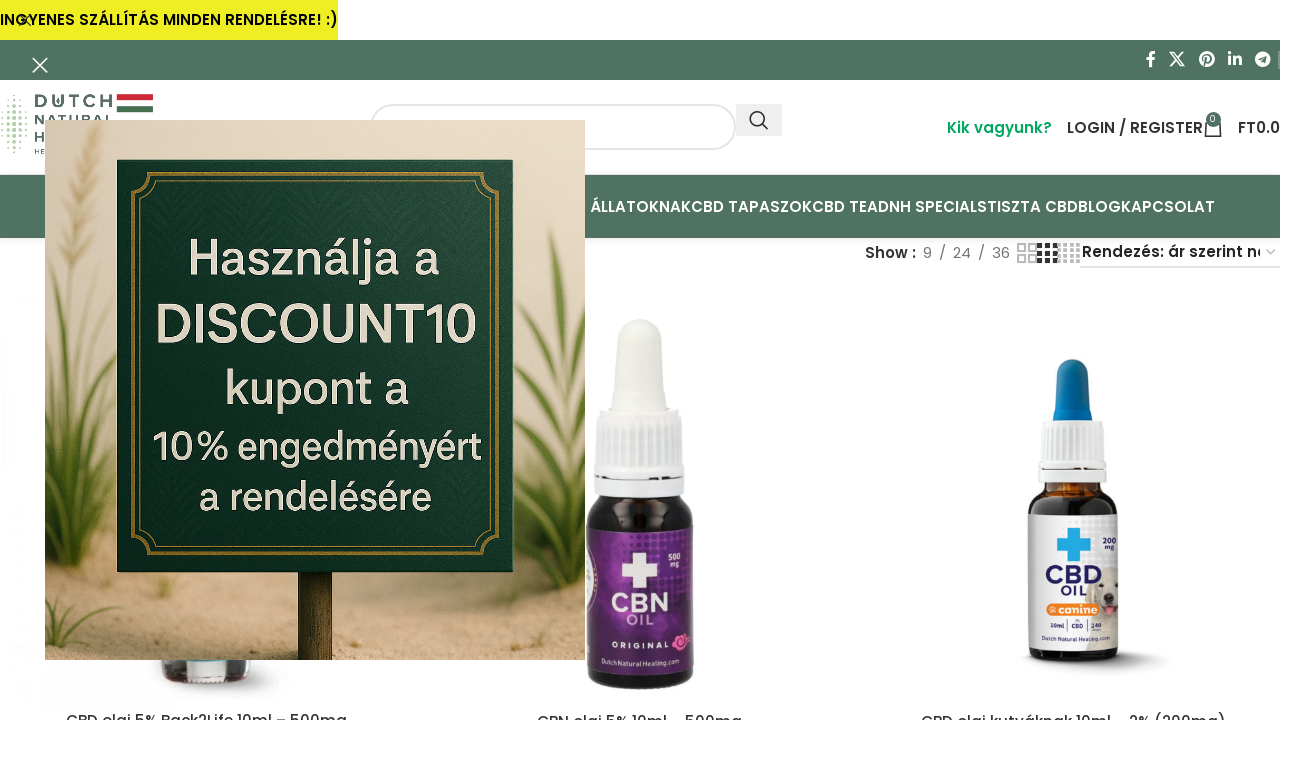

--- FILE ---
content_type: text/html; charset=UTF-8
request_url: https://dutchnaturalhealing.hu/termek-tag/cbd-olaj/
body_size: 30832
content:
<!DOCTYPE html>
<html lang="hu" prefix="og: http://ogp.me/ns# fb: http://ogp.me/ns/fb#">
<head>
	<meta charset="UTF-8">
	<link rel="profile" href="https://gmpg.org/xfn/11">
	<link rel="pingback" href="https://dutchnaturalhealing.hu/xmlrpc.php">

	<meta name='robots' content='index, follow, max-image-preview:large, max-snippet:-1, max-video-preview:-1' />

	<!-- This site is optimized with the Yoast SEO plugin v26.7 - https://yoast.com/wordpress/plugins/seo/ -->
	<title>cbd olaj - DutchNaturalHealing.HU</title>
	<link rel="canonical" href="https://dutchnaturalhealing.hu/termek-tag/cbd-olaj/" />
	<link rel="next" href="https://dutchnaturalhealing.hu/termek-tag/cbd-olaj/page/2/" />
	<meta property="og:locale" content="hu_HU" />
	<meta property="og:type" content="article" />
	<meta property="og:title" content="cbd olaj - DutchNaturalHealing.HU" />
	<meta property="og:url" content="https://dutchnaturalhealing.hu/termek-tag/cbd-olaj/" />
	<meta property="og:site_name" content="DutchNaturalHealing.HU" />
	<meta property="og:image" content="https://dutchnaturalhealing.hu/wp-content/uploads/2021/01/kannabidiol-cbd-olaj-frequently-asked-questions-faq-kannabisz.jpg" />
	<meta property="og:image:width" content="1080" />
	<meta property="og:image:height" content="464" />
	<meta property="og:image:type" content="image/jpeg" />
	<meta name="twitter:card" content="summary_large_image" />
	<script type="application/ld+json" class="yoast-schema-graph">{"@context":"https://schema.org","@graph":[{"@type":"CollectionPage","@id":"https://dutchnaturalhealing.hu/termek-tag/cbd-olaj/","url":"https://dutchnaturalhealing.hu/termek-tag/cbd-olaj/","name":"cbd olaj - DutchNaturalHealing.HU","isPartOf":{"@id":"https://dutchnaturalhealing.hu/#website"},"primaryImageOfPage":{"@id":"https://dutchnaturalhealing.hu/termek-tag/cbd-olaj/#primaryimage"},"image":{"@id":"https://dutchnaturalhealing.hu/termek-tag/cbd-olaj/#primaryimage"},"thumbnailUrl":"https://dutchnaturalhealing.hu/wp-content/uploads/2021/12/cbd-olaj-ar-5-back2life-10ml.jpg","breadcrumb":{"@id":"https://dutchnaturalhealing.hu/termek-tag/cbd-olaj/#breadcrumb"},"inLanguage":"hu"},{"@type":"ImageObject","inLanguage":"hu","@id":"https://dutchnaturalhealing.hu/termek-tag/cbd-olaj/#primaryimage","url":"https://dutchnaturalhealing.hu/wp-content/uploads/2021/12/cbd-olaj-ar-5-back2life-10ml.jpg","contentUrl":"https://dutchnaturalhealing.hu/wp-content/uploads/2021/12/cbd-olaj-ar-5-back2life-10ml.jpg","width":600,"height":598,"caption":"A CBD olaj Back2Life 5% alapja hatékony és bizonyítottan 100% organikus kender kivonatunk."},{"@type":"BreadcrumbList","@id":"https://dutchnaturalhealing.hu/termek-tag/cbd-olaj/#breadcrumb","itemListElement":[{"@type":"ListItem","position":1,"name":"Home","item":"https://dutchnaturalhealing.hu/"},{"@type":"ListItem","position":2,"name":"cbd olaj"}]},{"@type":"WebSite","@id":"https://dutchnaturalhealing.hu/#website","url":"https://dutchnaturalhealing.hu/","name":"DutchNaturalHealing.HU","description":"Salute è benessere - Olio di CBD e prodotti di Canapa Light","publisher":{"@id":"https://dutchnaturalhealing.hu/#organization"},"potentialAction":[{"@type":"SearchAction","target":{"@type":"EntryPoint","urlTemplate":"https://dutchnaturalhealing.hu/?s={search_term_string}"},"query-input":{"@type":"PropertyValueSpecification","valueRequired":true,"valueName":"search_term_string"}}],"inLanguage":"hu"},{"@type":"Organization","@id":"https://dutchnaturalhealing.hu/#organization","name":"DUTCH NATURAL HEALING","url":"https://dutchnaturalhealing.hu/","logo":{"@type":"ImageObject","inLanguage":"hu","@id":"https://dutchnaturalhealing.hu/#/schema/logo/image/","url":"https://dutchnaturalhealing.hu/wp-content/uploads/2021/01/DNH_logo-mobile-small-olio-di-cbd.png","contentUrl":"https://dutchnaturalhealing.hu/wp-content/uploads/2021/01/DNH_logo-mobile-small-olio-di-cbd.png","width":360,"height":45,"caption":"DUTCH NATURAL HEALING"},"image":{"@id":"https://dutchnaturalhealing.hu/#/schema/logo/image/"},"sameAs":["https://www.facebook.com/dutchnaturalhealing.hu"]}]}</script>
	<!-- / Yoast SEO plugin. -->


<link rel='dns-prefetch' href='//www.googletagmanager.com' />
<link rel='dns-prefetch' href='//fonts.googleapis.com' />
<link rel="alternate" type="application/rss+xml" title="DutchNaturalHealing.HU &raquo; hírcsatorna" href="https://dutchnaturalhealing.hu/feed/" />
<link rel="alternate" type="application/rss+xml" title="DutchNaturalHealing.HU &raquo; hozzászólás hírcsatorna" href="https://dutchnaturalhealing.hu/comments/feed/" />
<link rel="alternate" type="application/rss+xml" title="DutchNaturalHealing.HU &raquo; cbd olaj Címke hírforrás" href="https://dutchnaturalhealing.hu/termek-tag/cbd-olaj/feed/" />
<style id='wp-img-auto-sizes-contain-inline-css' type='text/css'>
img:is([sizes=auto i],[sizes^="auto," i]){contain-intrinsic-size:3000px 1500px}
/*# sourceURL=wp-img-auto-sizes-contain-inline-css */
</style>
<style id='safe-svg-svg-icon-style-inline-css' type='text/css'>
.safe-svg-cover{text-align:center}.safe-svg-cover .safe-svg-inside{display:inline-block;max-width:100%}.safe-svg-cover svg{fill:currentColor;height:100%;max-height:100%;max-width:100%;width:100%}

/*# sourceURL=https://dutchnaturalhealing.hu/wp-content/plugins/safe-svg/dist/safe-svg-block-frontend.css */
</style>
<link rel='stylesheet' id='smartarget-css' href='https://dutchnaturalhealing.hu/wp-content/plugins/smartarget-contact-us/public/css/smartarget-public.css?ver=1.2.21' type='text/css' media='all' />
<style id='woocommerce-inline-inline-css' type='text/css'>
.woocommerce form .form-row .required { visibility: visible; }
/*# sourceURL=woocommerce-inline-inline-css */
</style>
<link rel='stylesheet' id='fontawesome-css-6-css' href='https://dutchnaturalhealing.hu/wp-content/plugins/wp-font-awesome/font-awesome/css/fontawesome-all.min.css?ver=1.8.0' type='text/css' media='all' />
<link rel='stylesheet' id='fontawesome-css-4-css' href='https://dutchnaturalhealing.hu/wp-content/plugins/wp-font-awesome/font-awesome/css/v4-shims.min.css?ver=1.8.0' type='text/css' media='all' />
<link rel='stylesheet' id='js_composer_front-css' href='https://dutchnaturalhealing.hu/wp-content/uploads/2024/02/js_composer-1708602727.css?ver=8.3.7' type='text/css' media='all' />
<link rel='stylesheet' id='wd-style-base-css' href='https://dutchnaturalhealing.hu/wp-content/themes/woodmart/css/parts/base.min.css?ver=8.3.7' type='text/css' media='all' />
<link rel='stylesheet' id='wd-helpers-wpb-elem-css' href='https://dutchnaturalhealing.hu/wp-content/themes/woodmart/css/parts/helpers-wpb-elem.min.css?ver=8.3.7' type='text/css' media='all' />
<link rel='stylesheet' id='wd-lazy-loading-css' href='https://dutchnaturalhealing.hu/wp-content/themes/woodmart/css/parts/opt-lazy-load.min.css?ver=8.3.7' type='text/css' media='all' />
<link rel='stylesheet' id='wd-revolution-slider-css' href='https://dutchnaturalhealing.hu/wp-content/themes/woodmart/css/parts/int-rev-slider.min.css?ver=8.3.7' type='text/css' media='all' />
<link rel='stylesheet' id='wd-wpbakery-base-css' href='https://dutchnaturalhealing.hu/wp-content/themes/woodmart/css/parts/int-wpb-base.min.css?ver=8.3.7' type='text/css' media='all' />
<link rel='stylesheet' id='wd-wpbakery-base-deprecated-css' href='https://dutchnaturalhealing.hu/wp-content/themes/woodmart/css/parts/int-wpb-base-deprecated.min.css?ver=8.3.7' type='text/css' media='all' />
<link rel='stylesheet' id='wd-int-wordfence-css' href='https://dutchnaturalhealing.hu/wp-content/themes/woodmart/css/parts/int-wordfence.min.css?ver=8.3.7' type='text/css' media='all' />
<link rel='stylesheet' id='wd-notices-fixed-css' href='https://dutchnaturalhealing.hu/wp-content/themes/woodmart/css/parts/woo-opt-sticky-notices-old.min.css?ver=8.3.7' type='text/css' media='all' />
<link rel='stylesheet' id='wd-woocommerce-base-css' href='https://dutchnaturalhealing.hu/wp-content/themes/woodmart/css/parts/woocommerce-base.min.css?ver=8.3.7' type='text/css' media='all' />
<link rel='stylesheet' id='wd-mod-star-rating-css' href='https://dutchnaturalhealing.hu/wp-content/themes/woodmart/css/parts/mod-star-rating.min.css?ver=8.3.7' type='text/css' media='all' />
<link rel='stylesheet' id='wd-woocommerce-block-notices-css' href='https://dutchnaturalhealing.hu/wp-content/themes/woodmart/css/parts/woo-mod-block-notices.min.css?ver=8.3.7' type='text/css' media='all' />
<link rel='stylesheet' id='wd-widget-active-filters-css' href='https://dutchnaturalhealing.hu/wp-content/themes/woodmart/css/parts/woo-widget-active-filters.min.css?ver=8.3.7' type='text/css' media='all' />
<link rel='stylesheet' id='wd-woo-shop-predefined-css' href='https://dutchnaturalhealing.hu/wp-content/themes/woodmart/css/parts/woo-shop-predefined.min.css?ver=8.3.7' type='text/css' media='all' />
<link rel='stylesheet' id='wd-woo-shop-el-products-per-page-css' href='https://dutchnaturalhealing.hu/wp-content/themes/woodmart/css/parts/woo-shop-el-products-per-page.min.css?ver=8.3.7' type='text/css' media='all' />
<link rel='stylesheet' id='wd-woo-shop-page-title-css' href='https://dutchnaturalhealing.hu/wp-content/themes/woodmart/css/parts/woo-shop-page-title.min.css?ver=8.3.7' type='text/css' media='all' />
<link rel='stylesheet' id='wd-woo-mod-shop-loop-head-css' href='https://dutchnaturalhealing.hu/wp-content/themes/woodmart/css/parts/woo-mod-shop-loop-head.min.css?ver=8.3.7' type='text/css' media='all' />
<link rel='stylesheet' id='wd-woo-shop-el-order-by-css' href='https://dutchnaturalhealing.hu/wp-content/themes/woodmart/css/parts/woo-shop-el-order-by.min.css?ver=8.3.7' type='text/css' media='all' />
<link rel='stylesheet' id='wd-woo-shop-el-products-view-css' href='https://dutchnaturalhealing.hu/wp-content/themes/woodmart/css/parts/woo-shop-el-products-view.min.css?ver=8.3.7' type='text/css' media='all' />
<link rel='stylesheet' id='wd-woo-shop-opt-without-title-css' href='https://dutchnaturalhealing.hu/wp-content/themes/woodmart/css/parts/woo-shop-opt-without-title.min.css?ver=8.3.7' type='text/css' media='all' />
<link rel='stylesheet' id='child-style-css' href='https://dutchnaturalhealing.hu/wp-content/themes/woodmart-child/style.css?ver=8.3.7' type='text/css' media='all' />
<link rel='stylesheet' id='wd-header-base-css' href='https://dutchnaturalhealing.hu/wp-content/themes/woodmart/css/parts/header-base.min.css?ver=8.3.7' type='text/css' media='all' />
<link rel='stylesheet' id='wd-mod-tools-css' href='https://dutchnaturalhealing.hu/wp-content/themes/woodmart/css/parts/mod-tools.min.css?ver=8.3.7' type='text/css' media='all' />
<link rel='stylesheet' id='wd-header-elements-base-css' href='https://dutchnaturalhealing.hu/wp-content/themes/woodmart/css/parts/header-el-base.min.css?ver=8.3.7' type='text/css' media='all' />
<link rel='stylesheet' id='wd-social-icons-css' href='https://dutchnaturalhealing.hu/wp-content/themes/woodmart/css/parts/el-social-icons.min.css?ver=8.3.7' type='text/css' media='all' />
<link rel='stylesheet' id='wd-header-search-css' href='https://dutchnaturalhealing.hu/wp-content/themes/woodmart/css/parts/header-el-search.min.css?ver=8.3.7' type='text/css' media='all' />
<link rel='stylesheet' id='wd-header-search-form-css' href='https://dutchnaturalhealing.hu/wp-content/themes/woodmart/css/parts/header-el-search-form.min.css?ver=8.3.7' type='text/css' media='all' />
<link rel='stylesheet' id='wd-wd-search-form-css' href='https://dutchnaturalhealing.hu/wp-content/themes/woodmart/css/parts/wd-search-form.min.css?ver=8.3.7' type='text/css' media='all' />
<link rel='stylesheet' id='wd-wd-search-results-css' href='https://dutchnaturalhealing.hu/wp-content/themes/woodmart/css/parts/wd-search-results.min.css?ver=8.3.7' type='text/css' media='all' />
<link rel='stylesheet' id='wd-wd-search-dropdown-css' href='https://dutchnaturalhealing.hu/wp-content/themes/woodmart/css/parts/wd-search-dropdown.min.css?ver=8.3.7' type='text/css' media='all' />
<link rel='stylesheet' id='wd-woo-mod-login-form-css' href='https://dutchnaturalhealing.hu/wp-content/themes/woodmart/css/parts/woo-mod-login-form.min.css?ver=8.3.7' type='text/css' media='all' />
<link rel='stylesheet' id='wd-header-my-account-css' href='https://dutchnaturalhealing.hu/wp-content/themes/woodmart/css/parts/header-el-my-account.min.css?ver=8.3.7' type='text/css' media='all' />
<link rel='stylesheet' id='wd-header-cart-side-css' href='https://dutchnaturalhealing.hu/wp-content/themes/woodmart/css/parts/header-el-cart-side.min.css?ver=8.3.7' type='text/css' media='all' />
<link rel='stylesheet' id='wd-header-cart-css' href='https://dutchnaturalhealing.hu/wp-content/themes/woodmart/css/parts/header-el-cart.min.css?ver=8.3.7' type='text/css' media='all' />
<link rel='stylesheet' id='wd-widget-shopping-cart-css' href='https://dutchnaturalhealing.hu/wp-content/themes/woodmart/css/parts/woo-widget-shopping-cart.min.css?ver=8.3.7' type='text/css' media='all' />
<link rel='stylesheet' id='wd-widget-product-list-css' href='https://dutchnaturalhealing.hu/wp-content/themes/woodmart/css/parts/woo-widget-product-list.min.css?ver=8.3.7' type='text/css' media='all' />
<link rel='stylesheet' id='wd-header-mobile-nav-dropdown-css' href='https://dutchnaturalhealing.hu/wp-content/themes/woodmart/css/parts/header-el-mobile-nav-dropdown.min.css?ver=8.3.7' type='text/css' media='all' />
<link rel='stylesheet' id='wd-header-my-account-dropdown-css' href='https://dutchnaturalhealing.hu/wp-content/themes/woodmart/css/parts/header-el-my-account-dropdown.min.css?ver=8.3.7' type='text/css' media='all' />
<link rel='stylesheet' id='wd-page-title-css' href='https://dutchnaturalhealing.hu/wp-content/themes/woodmart/css/parts/page-title.min.css?ver=8.3.7' type='text/css' media='all' />
<link rel='stylesheet' id='wd-shop-filter-area-css' href='https://dutchnaturalhealing.hu/wp-content/themes/woodmart/css/parts/woo-shop-el-filters-area.min.css?ver=8.3.7' type='text/css' media='all' />
<link rel='stylesheet' id='wd-product-loop-css' href='https://dutchnaturalhealing.hu/wp-content/themes/woodmart/css/parts/woo-product-loop.min.css?ver=8.3.7' type='text/css' media='all' />
<link rel='stylesheet' id='wd-product-loop-standard-css' href='https://dutchnaturalhealing.hu/wp-content/themes/woodmart/css/parts/woo-product-loop-standard.min.css?ver=8.3.7' type='text/css' media='all' />
<link rel='stylesheet' id='wd-woo-mod-add-btn-replace-css' href='https://dutchnaturalhealing.hu/wp-content/themes/woodmart/css/parts/woo-mod-add-btn-replace.min.css?ver=8.3.7' type='text/css' media='all' />
<link rel='stylesheet' id='wd-categories-loop-default-css' href='https://dutchnaturalhealing.hu/wp-content/themes/woodmart/css/parts/woo-categories-loop-default-old.min.css?ver=8.3.7' type='text/css' media='all' />
<link rel='stylesheet' id='wd-woo-categories-loop-css' href='https://dutchnaturalhealing.hu/wp-content/themes/woodmart/css/parts/woo-categories-loop.min.css?ver=8.3.7' type='text/css' media='all' />
<link rel='stylesheet' id='wd-categories-loop-css' href='https://dutchnaturalhealing.hu/wp-content/themes/woodmart/css/parts/woo-categories-loop-old.min.css?ver=8.3.7' type='text/css' media='all' />
<link rel='stylesheet' id='wd-sticky-loader-css' href='https://dutchnaturalhealing.hu/wp-content/themes/woodmart/css/parts/mod-sticky-loader.min.css?ver=8.3.7' type='text/css' media='all' />
<link rel='stylesheet' id='wd-footer-base-css' href='https://dutchnaturalhealing.hu/wp-content/themes/woodmart/css/parts/footer-base.min.css?ver=8.3.7' type='text/css' media='all' />
<link rel='stylesheet' id='wd-section-title-css' href='https://dutchnaturalhealing.hu/wp-content/themes/woodmart/css/parts/el-section-title.min.css?ver=8.3.7' type='text/css' media='all' />
<link rel='stylesheet' id='wd-mod-highlighted-text-css' href='https://dutchnaturalhealing.hu/wp-content/themes/woodmart/css/parts/mod-highlighted-text.min.css?ver=8.3.7' type='text/css' media='all' />
<link rel='stylesheet' id='wd-social-icons-styles-css' href='https://dutchnaturalhealing.hu/wp-content/themes/woodmart/css/parts/el-social-styles.min.css?ver=8.3.7' type='text/css' media='all' />
<link rel='stylesheet' id='wd-scroll-top-css' href='https://dutchnaturalhealing.hu/wp-content/themes/woodmart/css/parts/opt-scrolltotop.min.css?ver=8.3.7' type='text/css' media='all' />
<link rel='stylesheet' id='wd-mod-animations-transform-css' href='https://dutchnaturalhealing.hu/wp-content/themes/woodmart/css/parts/mod-animations-transform.min.css?ver=8.3.7' type='text/css' media='all' />
<link rel='stylesheet' id='wd-mod-transform-css' href='https://dutchnaturalhealing.hu/wp-content/themes/woodmart/css/parts/mod-transform.min.css?ver=8.3.7' type='text/css' media='all' />
<link rel='stylesheet' id='wd-mfp-popup-css' href='https://dutchnaturalhealing.hu/wp-content/themes/woodmart/css/parts/lib-magnific-popup.min.css?ver=8.3.7' type='text/css' media='all' />
<link rel='stylesheet' id='wd-header-banner-css' href='https://dutchnaturalhealing.hu/wp-content/themes/woodmart/css/parts/opt-header-banner.min.css?ver=8.3.7' type='text/css' media='all' />
<link rel='stylesheet' id='wd-cookies-popup-css' href='https://dutchnaturalhealing.hu/wp-content/themes/woodmart/css/parts/opt-cookies.min.css?ver=8.3.7' type='text/css' media='all' />
<style id="xts-google-fonts-css" media="all">/* devanagari */
@font-face {
  font-family: 'Poppins';
  font-style: normal;
  font-weight: 400;
  font-display: swap;
  src: url(/fonts.gstatic.com/s/poppins/v24/pxiEyp8kv8JHgFVrJJbecnFHGPezSQ.woff2) format('woff2');
  unicode-range: U+0900-097F, U+1CD0-1CF9, U+200C-200D, U+20A8, U+20B9, U+20F0, U+25CC, U+A830-A839, U+A8E0-A8FF, U+11B00-11B09;
}
/* latin-ext */
@font-face {
  font-family: 'Poppins';
  font-style: normal;
  font-weight: 400;
  font-display: swap;
  src: url(/fonts.gstatic.com/s/poppins/v24/pxiEyp8kv8JHgFVrJJnecnFHGPezSQ.woff2) format('woff2');
  unicode-range: U+0100-02BA, U+02BD-02C5, U+02C7-02CC, U+02CE-02D7, U+02DD-02FF, U+0304, U+0308, U+0329, U+1D00-1DBF, U+1E00-1E9F, U+1EF2-1EFF, U+2020, U+20A0-20AB, U+20AD-20C0, U+2113, U+2C60-2C7F, U+A720-A7FF;
}
/* latin */
@font-face {
  font-family: 'Poppins';
  font-style: normal;
  font-weight: 400;
  font-display: swap;
  src: url(/fonts.gstatic.com/s/poppins/v24/pxiEyp8kv8JHgFVrJJfecnFHGPc.woff2) format('woff2');
  unicode-range: U+0000-00FF, U+0131, U+0152-0153, U+02BB-02BC, U+02C6, U+02DA, U+02DC, U+0304, U+0308, U+0329, U+2000-206F, U+20AC, U+2122, U+2191, U+2193, U+2212, U+2215, U+FEFF, U+FFFD;
}
/* devanagari */
@font-face {
  font-family: 'Poppins';
  font-style: normal;
  font-weight: 500;
  font-display: swap;
  src: url(/fonts.gstatic.com/s/poppins/v24/pxiByp8kv8JHgFVrLGT9Z11lFd2JQEl8qw.woff2) format('woff2');
  unicode-range: U+0900-097F, U+1CD0-1CF9, U+200C-200D, U+20A8, U+20B9, U+20F0, U+25CC, U+A830-A839, U+A8E0-A8FF, U+11B00-11B09;
}
/* latin-ext */
@font-face {
  font-family: 'Poppins';
  font-style: normal;
  font-weight: 500;
  font-display: swap;
  src: url(/fonts.gstatic.com/s/poppins/v24/pxiByp8kv8JHgFVrLGT9Z1JlFd2JQEl8qw.woff2) format('woff2');
  unicode-range: U+0100-02BA, U+02BD-02C5, U+02C7-02CC, U+02CE-02D7, U+02DD-02FF, U+0304, U+0308, U+0329, U+1D00-1DBF, U+1E00-1E9F, U+1EF2-1EFF, U+2020, U+20A0-20AB, U+20AD-20C0, U+2113, U+2C60-2C7F, U+A720-A7FF;
}
/* latin */
@font-face {
  font-family: 'Poppins';
  font-style: normal;
  font-weight: 500;
  font-display: swap;
  src: url(/fonts.gstatic.com/s/poppins/v24/pxiByp8kv8JHgFVrLGT9Z1xlFd2JQEk.woff2) format('woff2');
  unicode-range: U+0000-00FF, U+0131, U+0152-0153, U+02BB-02BC, U+02C6, U+02DA, U+02DC, U+0304, U+0308, U+0329, U+2000-206F, U+20AC, U+2122, U+2191, U+2193, U+2212, U+2215, U+FEFF, U+FFFD;
}
/* devanagari */
@font-face {
  font-family: 'Poppins';
  font-style: normal;
  font-weight: 600;
  font-display: swap;
  src: url(/fonts.gstatic.com/s/poppins/v24/pxiByp8kv8JHgFVrLEj6Z11lFd2JQEl8qw.woff2) format('woff2');
  unicode-range: U+0900-097F, U+1CD0-1CF9, U+200C-200D, U+20A8, U+20B9, U+20F0, U+25CC, U+A830-A839, U+A8E0-A8FF, U+11B00-11B09;
}
/* latin-ext */
@font-face {
  font-family: 'Poppins';
  font-style: normal;
  font-weight: 600;
  font-display: swap;
  src: url(/fonts.gstatic.com/s/poppins/v24/pxiByp8kv8JHgFVrLEj6Z1JlFd2JQEl8qw.woff2) format('woff2');
  unicode-range: U+0100-02BA, U+02BD-02C5, U+02C7-02CC, U+02CE-02D7, U+02DD-02FF, U+0304, U+0308, U+0329, U+1D00-1DBF, U+1E00-1E9F, U+1EF2-1EFF, U+2020, U+20A0-20AB, U+20AD-20C0, U+2113, U+2C60-2C7F, U+A720-A7FF;
}
/* latin */
@font-face {
  font-family: 'Poppins';
  font-style: normal;
  font-weight: 600;
  font-display: swap;
  src: url(/fonts.gstatic.com/s/poppins/v24/pxiByp8kv8JHgFVrLEj6Z1xlFd2JQEk.woff2) format('woff2');
  unicode-range: U+0000-00FF, U+0131, U+0152-0153, U+02BB-02BC, U+02C6, U+02DA, U+02DC, U+0304, U+0308, U+0329, U+2000-206F, U+20AC, U+2122, U+2191, U+2193, U+2212, U+2215, U+FEFF, U+FFFD;
}
</style>
<script type="text/javascript" id="woocommerce-google-analytics-integration-gtag-js-after">
/* <![CDATA[ */
/* Google Analytics for WooCommerce (gtag.js) */
					window.dataLayer = window.dataLayer || [];
					function gtag(){dataLayer.push(arguments);}
					// Set up default consent state.
					for ( const mode of [{"analytics_storage":"denied","ad_storage":"denied","ad_user_data":"denied","ad_personalization":"denied","region":["AT","BE","BG","HR","CY","CZ","DK","EE","FI","FR","DE","GR","HU","IS","IE","IT","LV","LI","LT","LU","MT","NL","NO","PL","PT","RO","SK","SI","ES","SE","GB","CH"]}] || [] ) {
						gtag( "consent", "default", { "wait_for_update": 500, ...mode } );
					}
					gtag("js", new Date());
					gtag("set", "developer_id.dOGY3NW", true);
					gtag("config", "G-CTB0GF2SND", {"track_404":true,"allow_google_signals":true,"logged_in":false,"linker":{"domains":[],"allow_incoming":false},"custom_map":{"dimension1":"logged_in"}});
//# sourceURL=woocommerce-google-analytics-integration-gtag-js-after
/* ]]> */
</script>
<script type="text/javascript" src="https://dutchnaturalhealing.hu/wp-includes/js/jquery/jquery.min.js?ver=3.7.1" id="jquery-core-js"></script>
<script type="text/javascript" src="https://dutchnaturalhealing.hu/wp-includes/js/jquery/jquery-migrate.min.js?ver=3.4.1" id="jquery-migrate-js"></script>
<script type="text/javascript" id="smartarget-js-before">
/* <![CDATA[ */
var smartarget_params = {"smartarget_integration_hash":"4060a4f5dd357c52dfc83cd348e43423e8e9c730"}
//# sourceURL=smartarget-js-before
/* ]]> */
</script>
<script type="text/javascript" src="https://dutchnaturalhealing.hu/wp-content/plugins/smartarget-contact-us/public/js/smartarget-public.js?ver=1.2.21123" id="smartarget-js"></script>
<script type="text/javascript" id="smartbill-woocommerce-js-extra">
/* <![CDATA[ */
var smartbill_billing = {"billing":"","loc_checks":""};
//# sourceURL=smartbill-woocommerce-js-extra
/* ]]> */
</script>
<script type="text/javascript" src="https://dutchnaturalhealing.hu/wp-content/plugins/smartbill-facturare-si-gestiune/public/js/smartbill-woocommerce-public.js?ver=1.0.0" id="smartbill-woocommerce-js"></script>
<script type="text/javascript" id="tp-js-js-extra">
/* <![CDATA[ */
var trustpilot_settings = {"key":"","TrustpilotScriptUrl":"https://invitejs.trustpilot.com/tp.min.js","IntegrationAppUrl":"//ecommscript-integrationapp.trustpilot.com","PreviewScriptUrl":"//ecommplugins-scripts.trustpilot.com/v2.1/js/preview.min.js","PreviewCssUrl":"//ecommplugins-scripts.trustpilot.com/v2.1/css/preview.min.css","PreviewWPCssUrl":"//ecommplugins-scripts.trustpilot.com/v2.1/css/preview_wp.css","WidgetScriptUrl":"//widget.trustpilot.com/bootstrap/v5/tp.widget.bootstrap.min.js"};
//# sourceURL=tp-js-js-extra
/* ]]> */
</script>
<script type="text/javascript" src="https://dutchnaturalhealing.hu/wp-content/plugins/trustpilot-reviews/review/assets/js/headerScript.min.js?ver=1.0&#039; async=&#039;async" id="tp-js-js"></script>
<script type="text/javascript" src="https://dutchnaturalhealing.hu/wp-content/plugins/woocommerce/assets/js/jquery-blockui/jquery.blockUI.min.js?ver=2.7.0-wc.10.4.3" id="wc-jquery-blockui-js" data-wp-strategy="defer"></script>
<script type="text/javascript" id="wc-add-to-cart-js-extra">
/* <![CDATA[ */
var wc_add_to_cart_params = {"ajax_url":"/wp-admin/admin-ajax.php","wc_ajax_url":"/?wc-ajax=%%endpoint%%","i18n_view_cart":"Kos\u00e1r","cart_url":"https://dutchnaturalhealing.hu/cart/","is_cart":"","cart_redirect_after_add":"no"};
//# sourceURL=wc-add-to-cart-js-extra
/* ]]> */
</script>
<script type="text/javascript" src="https://dutchnaturalhealing.hu/wp-content/plugins/woocommerce/assets/js/frontend/add-to-cart.min.js?ver=10.4.3" id="wc-add-to-cart-js" data-wp-strategy="defer"></script>
<script type="text/javascript" src="https://dutchnaturalhealing.hu/wp-content/plugins/woocommerce/assets/js/js-cookie/js.cookie.min.js?ver=2.1.4-wc.10.4.3" id="wc-js-cookie-js" defer="defer" data-wp-strategy="defer"></script>
<script type="text/javascript" id="woocommerce-js-extra">
/* <![CDATA[ */
var woocommerce_params = {"ajax_url":"/wp-admin/admin-ajax.php","wc_ajax_url":"/?wc-ajax=%%endpoint%%","i18n_password_show":"Jelsz\u00f3 megjelen\u00edt\u00e9se","i18n_password_hide":"Jelsz\u00f3 elrejt\u00e9se"};
//# sourceURL=woocommerce-js-extra
/* ]]> */
</script>
<script type="text/javascript" src="https://dutchnaturalhealing.hu/wp-content/plugins/woocommerce/assets/js/frontend/woocommerce.min.js?ver=10.4.3" id="woocommerce-js" defer="defer" data-wp-strategy="defer"></script>
<script type="text/javascript" src="https://dutchnaturalhealing.hu/wp-content/plugins/js_composer/assets/js/vendors/woocommerce-add-to-cart.js?ver=8.7.2" id="vc_woocommerce-add-to-cart-js-js"></script>
<script type="text/javascript" id="wc-cart-fragments-js-extra">
/* <![CDATA[ */
var wc_cart_fragments_params = {"ajax_url":"/wp-admin/admin-ajax.php","wc_ajax_url":"/?wc-ajax=%%endpoint%%","cart_hash_key":"wc_cart_hash_91d601894950f2968b9335f15545eca8","fragment_name":"wc_fragments_91d601894950f2968b9335f15545eca8","request_timeout":"5000"};
//# sourceURL=wc-cart-fragments-js-extra
/* ]]> */
</script>
<script type="text/javascript" src="https://dutchnaturalhealing.hu/wp-content/plugins/woocommerce/assets/js/frontend/cart-fragments.min.js?ver=10.4.3" id="wc-cart-fragments-js" defer="defer" data-wp-strategy="defer"></script>

<!-- Google tag (gtag.js) snippet added by Site Kit -->
<!-- Google Analytics snippet added by Site Kit -->
<script type="text/javascript" src="https://www.googletagmanager.com/gtag/js?id=G-EVPWP93FGB" id="google_gtagjs-js" async></script>
<script type="text/javascript" id="google_gtagjs-js-after">
/* <![CDATA[ */
window.dataLayer = window.dataLayer || [];function gtag(){dataLayer.push(arguments);}
gtag("set","linker",{"domains":["dutchnaturalhealing.hu"]});
gtag("js", new Date());
gtag("set", "developer_id.dZTNiMT", true);
gtag("config", "G-EVPWP93FGB");
//# sourceURL=google_gtagjs-js-after
/* ]]> */
</script>
<script type="text/javascript" src="https://dutchnaturalhealing.hu/wp-content/themes/woodmart/js/libs/device.min.js?ver=8.3.7" id="wd-device-library-js"></script>
<script type="text/javascript" src="https://dutchnaturalhealing.hu/wp-content/themes/woodmart/js/scripts/global/scrollBar.min.js?ver=8.3.7" id="wd-scrollbar-js"></script>
<script></script><link rel="https://api.w.org/" href="https://dutchnaturalhealing.hu/wp-json/" /><link rel="alternate" title="JSON" type="application/json" href="https://dutchnaturalhealing.hu/wp-json/wp/v2/product_tag/565" /><link rel="EditURI" type="application/rsd+xml" title="RSD" href="https://dutchnaturalhealing.hu/xmlrpc.php?rsd" />
<meta name="generator" content="WordPress 6.9" />
<meta name="generator" content="WooCommerce 10.4.3" />

		<!-- GA Google Analytics @ https://m0n.co/ga -->
		<script type="text/javascript">
			var _gaq = _gaq || [];
			_gaq.push(['_setAccount', 'G-CTB0GF2SND']);
			_gaq.push(['_trackPageview']);
			(function() {
				var ga = document.createElement('script'); ga.type = 'text/javascript'; ga.async = true;
				ga.src = ('https:' == document.location.protocol ? 'https://ssl' : 'http://www') + '.google-analytics.com/ga.js';
				var s = document.getElementsByTagName('script')[0]; s.parentNode.insertBefore(ga, s);
			})();
		</script>

	<meta name="generator" content="Site Kit by Google 1.168.0" />    <style type="text/css">
        #showLockerDetails{
            font-size: 13px; 
            font-weight: bold;
            line-height: 22px;
        }
        .shipping-pickup-store td .title {
            float: left;
            line-height: 30px;
        }
        .shipping-pickup-store td span.text {
            float: right;
        }
        .shipping-pickup-store td span.description {
            clear: both;
        }
        .shipping-pickup-store td > span:not([class*="select"]) {
            display: block;
            font-size: 11px;
            font-weight: normal;
            line-height: 1.3;
            margin-bottom: 0;
            padding: 6px 0;
            text-align: justify;
        }

        [aria-labelledby="select2-shipping-pickup-store-select-container"]{
            height: 100% !important;
        }
        #locker_name, #locker_address{
            width:100%;
            border:0;
            pointer-events: none;
            resize: none;
        }
        #select2-shipping-pickup-store-select-container{
            word-wrap: break-word !important;
            text-overflow: inherit !important;
            white-space: normal !important;
        }

        #select2-shipping-pickup-store-select-results{
            max-height: 250px;
            overflow-y: auto;
            font-size: 12px;
        }
    </style>
    <noscript><style>.vce-row-container .vcv-lozad {display: none}</style></noscript><meta name="generator" content="Powered by Visual Composer Website Builder - fast and easy-to-use drag and drop visual editor for WordPress."/>					<meta name="viewport" content="width=device-width, initial-scale=1.0, maximum-scale=1.0, user-scalable=no">
										<noscript><style>.woocommerce-product-gallery{ opacity: 1 !important; }</style></noscript>
	<meta name="generator" content="Elementor 3.33.4; features: e_font_icon_svg, additional_custom_breakpoints; settings: css_print_method-external, google_font-enabled, font_display-swap">
<script type="text/javascript" src="https://cdn.brevo.com/js/sdk-loader.js" async></script><script type="text/javascript">
            window.Brevo = window.Brevo || [];
            window.Brevo.push(["init", {
                client_key: "4ljni469o9a91qne0a37ptjr",
                email_id: "",
                push: {
                    customDomain: "https://dutchnaturalhealing.hu\/wp-content\/plugins\/woocommerce-sendinblue-newsletter-subscription\/"
                }
            }]);
        </script>			<style>
				.e-con.e-parent:nth-of-type(n+4):not(.e-lazyloaded):not(.e-no-lazyload),
				.e-con.e-parent:nth-of-type(n+4):not(.e-lazyloaded):not(.e-no-lazyload) * {
					background-image: none !important;
				}
				@media screen and (max-height: 1024px) {
					.e-con.e-parent:nth-of-type(n+3):not(.e-lazyloaded):not(.e-no-lazyload),
					.e-con.e-parent:nth-of-type(n+3):not(.e-lazyloaded):not(.e-no-lazyload) * {
						background-image: none !important;
					}
				}
				@media screen and (max-height: 640px) {
					.e-con.e-parent:nth-of-type(n+2):not(.e-lazyloaded):not(.e-no-lazyload),
					.e-con.e-parent:nth-of-type(n+2):not(.e-lazyloaded):not(.e-no-lazyload) * {
						background-image: none !important;
					}
				}
			</style>
			<meta name="generator" content="Powered by WPBakery Page Builder - drag and drop page builder for WordPress."/>
<meta name="generator" content="Powered by Slider Revolution 6.7.38 - responsive, Mobile-Friendly Slider Plugin for WordPress with comfortable drag and drop interface." />
<link rel="icon" href="https://dutchnaturalhealing.hu/wp-content/uploads/2021/01/Favicon-dutch-natural-healing-it.png" sizes="32x32" />
<link rel="icon" href="https://dutchnaturalhealing.hu/wp-content/uploads/2021/01/Favicon-dutch-natural-healing-it.png" sizes="192x192" />
<link rel="apple-touch-icon" href="https://dutchnaturalhealing.hu/wp-content/uploads/2021/01/Favicon-dutch-natural-healing-it.png" />
<meta name="msapplication-TileImage" content="https://dutchnaturalhealing.hu/wp-content/uploads/2021/01/Favicon-dutch-natural-healing-it.png" />
<script>function setREVStartSize(e){
			//window.requestAnimationFrame(function() {
				window.RSIW = window.RSIW===undefined ? window.innerWidth : window.RSIW;
				window.RSIH = window.RSIH===undefined ? window.innerHeight : window.RSIH;
				try {
					var pw = document.getElementById(e.c).parentNode.offsetWidth,
						newh;
					pw = pw===0 || isNaN(pw) || (e.l=="fullwidth" || e.layout=="fullwidth") ? window.RSIW : pw;
					e.tabw = e.tabw===undefined ? 0 : parseInt(e.tabw);
					e.thumbw = e.thumbw===undefined ? 0 : parseInt(e.thumbw);
					e.tabh = e.tabh===undefined ? 0 : parseInt(e.tabh);
					e.thumbh = e.thumbh===undefined ? 0 : parseInt(e.thumbh);
					e.tabhide = e.tabhide===undefined ? 0 : parseInt(e.tabhide);
					e.thumbhide = e.thumbhide===undefined ? 0 : parseInt(e.thumbhide);
					e.mh = e.mh===undefined || e.mh=="" || e.mh==="auto" ? 0 : parseInt(e.mh,0);
					if(e.layout==="fullscreen" || e.l==="fullscreen")
						newh = Math.max(e.mh,window.RSIH);
					else{
						e.gw = Array.isArray(e.gw) ? e.gw : [e.gw];
						for (var i in e.rl) if (e.gw[i]===undefined || e.gw[i]===0) e.gw[i] = e.gw[i-1];
						e.gh = e.el===undefined || e.el==="" || (Array.isArray(e.el) && e.el.length==0)? e.gh : e.el;
						e.gh = Array.isArray(e.gh) ? e.gh : [e.gh];
						for (var i in e.rl) if (e.gh[i]===undefined || e.gh[i]===0) e.gh[i] = e.gh[i-1];
											
						var nl = new Array(e.rl.length),
							ix = 0,
							sl;
						e.tabw = e.tabhide>=pw ? 0 : e.tabw;
						e.thumbw = e.thumbhide>=pw ? 0 : e.thumbw;
						e.tabh = e.tabhide>=pw ? 0 : e.tabh;
						e.thumbh = e.thumbhide>=pw ? 0 : e.thumbh;
						for (var i in e.rl) nl[i] = e.rl[i]<window.RSIW ? 0 : e.rl[i];
						sl = nl[0];
						for (var i in nl) if (sl>nl[i] && nl[i]>0) { sl = nl[i]; ix=i;}
						var m = pw>(e.gw[ix]+e.tabw+e.thumbw) ? 1 : (pw-(e.tabw+e.thumbw)) / (e.gw[ix]);
						newh =  (e.gh[ix] * m) + (e.tabh + e.thumbh);
					}
					var el = document.getElementById(e.c);
					if (el!==null && el) el.style.height = newh+"px";
					el = document.getElementById(e.c+"_wrapper");
					if (el!==null && el) {
						el.style.height = newh+"px";
						el.style.display = "block";
					}
				} catch(e){
					console.log("Failure at Presize of Slider:" + e)
				}
			//});
		  };</script>
<style>
		
		</style><noscript><style> .wpb_animate_when_almost_visible { opacity: 1; }</style></noscript>			<style id="wd-style-header_528910-css" data-type="wd-style-header_528910">
				:root{
	--wd-top-bar-h: 40px;
	--wd-top-bar-sm-h: 38px;
	--wd-top-bar-sticky-h: .00001px;
	--wd-top-bar-brd-w: .00001px;

	--wd-header-general-h: 94px;
	--wd-header-general-sm-h: 60px;
	--wd-header-general-sticky-h: .00001px;
	--wd-header-general-brd-w: 1px;

	--wd-header-bottom-h: 63px;
	--wd-header-bottom-sm-h: .00001px;
	--wd-header-bottom-sticky-h: .00001px;
	--wd-header-bottom-brd-w: .00001px;

	--wd-header-clone-h: .00001px;

	--wd-header-brd-w: calc(var(--wd-top-bar-brd-w) + var(--wd-header-general-brd-w) + var(--wd-header-bottom-brd-w));
	--wd-header-h: calc(var(--wd-top-bar-h) + var(--wd-header-general-h) + var(--wd-header-bottom-h) + var(--wd-header-brd-w));
	--wd-header-sticky-h: calc(var(--wd-top-bar-sticky-h) + var(--wd-header-general-sticky-h) + var(--wd-header-bottom-sticky-h) + var(--wd-header-clone-h) + var(--wd-header-brd-w));
	--wd-header-sm-h: calc(var(--wd-top-bar-sm-h) + var(--wd-header-general-sm-h) + var(--wd-header-bottom-sm-h) + var(--wd-header-brd-w));
}

.whb-top-bar .wd-dropdown {
	margin-top: -1px;
}

.whb-top-bar .wd-dropdown:after {
	height: 10px;
}




:root:has(.whb-general-header.whb-border-boxed) {
	--wd-header-general-brd-w: .00001px;
}

@media (max-width: 1024px) {
:root:has(.whb-general-header.whb-hidden-mobile) {
	--wd-header-general-brd-w: .00001px;
}
}


.whb-header-bottom .wd-dropdown {
	margin-top: 10.5px;
}

.whb-header-bottom .wd-dropdown:after {
	height: 21.5px;
}



		
.whb-top-bar {
	background-color: rgba(80, 114, 98, 1);
}

.whb-9x1ytaxq7aphtb3npidp form.searchform {
	--wd-form-height: 46px;
}
.whb-general-header {
	border-color: rgba(232, 232, 232, 1);border-bottom-width: 1px;border-bottom-style: solid;
}
.whb-header-bottom-inner { border-bottom-width: 0px;border-bottom-style: solid; }
.whb-header-bottom {
	background-color: rgba(80, 114, 98, 1);
}
			</style>
						<style id="wd-style-theme_settings_default-css" data-type="wd-style-theme_settings_default">
				@font-face {
	font-weight: normal;
	font-style: normal;
	font-family: "woodmart-font";
	src: url("//dutchnaturalhealing.hu/wp-content/themes/woodmart/fonts/woodmart-font-1-400.woff2?v=8.3.7") format("woff2");
}

:root {
	--wd-header-banner-h: 40px;
	--wd-text-font: "Poppins", Arial, Helvetica, sans-serif;
	--wd-text-font-weight: 400;
	--wd-text-color: rgba(0,0,0,0.82);
	--wd-text-font-size: 15px;
	--wd-title-font: "Poppins", Arial, Helvetica, sans-serif;
	--wd-title-font-weight: 600;
	--wd-title-color: #242424;
	--wd-entities-title-font: "Poppins", Arial, Helvetica, sans-serif;
	--wd-entities-title-font-weight: 500;
	--wd-entities-title-color: #333333;
	--wd-entities-title-color-hover: rgb(51 51 51 / 65%);
	--wd-alternative-font: "Poppins", Arial, Helvetica, sans-serif;
	--wd-widget-title-font: "Poppins", Arial, Helvetica, sans-serif;
	--wd-widget-title-font-weight: 600;
	--wd-widget-title-transform: uppercase;
	--wd-widget-title-color: #333;
	--wd-widget-title-font-size: 16px;
	--wd-header-el-font: "Poppins", Arial, Helvetica, sans-serif;
	--wd-header-el-font-weight: 600;
	--wd-header-el-transform: uppercase;
	--wd-header-el-font-size: 15px;
	--wd-otl-style: dotted;
	--wd-otl-width: 2px;
	--wd-primary-color: #507262;
	--wd-alternative-color: #bcae96;
	--btn-default-bgcolor: rgba(0,71,14,0.78);
	--btn-default-bgcolor-hover: rgba(53,132,39,0.39);
	--btn-accented-bgcolor: #70b0e5;
	--btn-accented-bgcolor-hover: #3797e5;
	--wd-form-brd-width: 2px;
	--notices-success-bg: #459647;
	--notices-success-color: #fff;
	--notices-warning-bg: #E0B252;
	--notices-warning-color: #fff;
	--wd-link-color: rgb(0,168,98);
	--wd-link-color-hover: #242424;
}
.wd-age-verify-wrap {
	--wd-popup-width: 500px;
}
.wd-popup.wd-promo-popup {
	background-color: rgba(0,0,0,0);
	background-image: none;
	background-size: contain;
	background-position: center center;
}
.wd-promo-popup-wrap {
	--wd-popup-width: 600px;
}
.header-banner {
	background-color: rgb(238,238,34);
	background-image: none;
}
:is(.woodmart-woocommerce-layered-nav, .wd-product-category-filter) .wd-scroll-content {
	max-height: 280px;
}
.wd-page-title .wd-page-title-bg img {
	background-repeat: no-repeat;
	object-fit: contain;
	background-attachment: inherit;
	object-position: left bottom;
}
.wd-footer {
	background-color: rgba(41,114,81,0.05);
	background-image: none;
}
html .wd-dropdown-menu.wd-design-default .wd-sub-menu li a {
	font-family: "Poppins", Arial, Helvetica, sans-serif;
	font-weight: 600;
	font-size: 14px;
	line-height: 20px;
	color: #395e48;
}
html .wd-dropdown-menu.wd-design-default .wd-sub-menu li a:hover {
	color: #34a1bc;
}
.mfp-wrap.wd-popup-quick-view-wrap {
	--wd-popup-width: 920px;
}

@media (max-width: 1024px) {
	:root {
		--wd-header-banner-h: 53px;
	--wd-text-font-size: 13px;
	}

}

@media (max-width: 768.98px) {
	:root {
		--wd-text-font-size: 13px;
	}

}
:root{
--wd-container-w: 1600px;
--wd-form-brd-radius: 35px;
--btn-default-color: #fff;
--btn-default-color-hover: #fff;
--btn-accented-color: #fff;
--btn-accented-color-hover: #fff;
--btn-default-brd-radius: 35px;
--btn-default-box-shadow: none;
--btn-default-box-shadow-hover: none;
--btn-accented-brd-radius: 35px;
--btn-accented-box-shadow: none;
--btn-accented-box-shadow-hover: none;
--wd-brd-radius: 0px;
}

@media (min-width: 1600px) {
[data-vc-full-width]:not([data-vc-stretch-content]),
:is(.vc_section, .vc_row).wd-section-stretch {
padding-left: calc((100vw - 1600px - var(--wd-sticky-nav-w) - var(--wd-scroll-w)) / 2);
padding-right: calc((100vw - 1600px - var(--wd-sticky-nav-w) - var(--wd-scroll-w)) / 2);
}
}

rs-slides :is([data-type=text],[data-type=button]) {
font-family: Poppins !important;
}
rs-slides :is(h1,h2,h3,h4,h5,h6)[data-type=text] {
font-family: Poppins !important;
}

.wd-page-title {
background-color: #f0eddf;
}

.related-products {
  display: none;
}
.icons-design-colored .social-instagram {
background-color: #E94755;
}
.grecaptcha-badge { 
    visibility: hidden;
}

table td {
    padding: 5px 12px;
    border-bottom: 1px solid #E6E6E6;
}			</style>
			
<!-- START - Open Graph and Twitter Card Tags 3.3.7 -->
 <!-- Facebook Open Graph -->
  <meta property="og:locale" content="hu_HU"/>
  <meta property="og:site_name" content="DutchNaturalHealing.HU"/>
  <meta property="og:title" content="cbd olaj - DutchNaturalHealing.HU"/>
  <meta property="og:url" content="https://dutchnaturalhealing.hu/termek-tag/cbd-olaj/"/>
  <meta property="og:type" content="article"/>
  <meta property="og:description" content="Salute è benessere - Olio di CBD e prodotti di Canapa Light"/>
  <meta property="article:publisher" content="https://www.facebook.com/dutchnaturalhealing.hu"/>
 <!-- Google+ / Schema.org -->
 <!-- Twitter Cards -->
  <meta name="twitter:title" content="cbd olaj - DutchNaturalHealing.HU"/>
  <meta name="twitter:url" content="https://dutchnaturalhealing.hu/termek-tag/cbd-olaj/"/>
  <meta name="twitter:description" content="Salute è benessere - Olio di CBD e prodotti di Canapa Light"/>
  <meta name="twitter:card" content="summary_large_image"/>
 <!-- SEO -->
 <!-- Misc. tags -->
 <!-- is_tax: product_tag | yoast_seo -->
<!-- END - Open Graph and Twitter Card Tags 3.3.7 -->
	
</head>

<body class="archive tax-product_tag term-cbd-olaj term-565 wp-theme-woodmart wp-child-theme-woodmart-child theme-woodmart vcwb woocommerce woocommerce-page woocommerce-no-js wrapper-wide  categories-accordion-on woodmart-archive-shop header-banner-enabled woodmart-ajax-shop-on notifications-sticky wpb-js-composer js-comp-ver-8.7.2 vc_responsive elementor-default elementor-kit-8978">
			<script type="text/javascript" id="wd-flicker-fix">// Flicker fix.</script>		<div class="wd-skip-links">
								<a href="#menu-cbd-kender-kannabisz-termekek-menu" class="wd-skip-navigation btn">
						Skip to navigation					</a>
								<a href="#main-content" class="wd-skip-content btn">
				Skip to main content			</a>
		</div>
			
	
	<div class="wd-page-wrapper website-wrapper">
									<header class="whb-header whb-header_528910 whb-full-width whb-scroll-slide whb-sticky-real">
					<div class="whb-main-header">
	
<div class="whb-row whb-top-bar whb-not-sticky-row whb-with-bg whb-without-border whb-color-light whb-flex-flex-middle">
	<div class="container">
		<div class="whb-flex-row whb-top-bar-inner">
			<div class="whb-column whb-col-left whb-column5 whb-visible-lg">
	
<div class="whb-space-element whb-lgr6qeoochl4tor2602x " style="width:200px;"></div>
</div>
<div class="whb-column whb-col-center whb-column6 whb-visible-lg whb-empty-column">
	</div>
<div class="whb-column whb-col-right whb-column7 whb-visible-lg">
				<div
						class=" wd-social-icons  wd-style-default social-share wd-shape-circle  whb-43k0qayz7gg36f2jmmhk color-scheme-light text-center">
				
				
									<a rel="noopener noreferrer nofollow" href="https://www.facebook.com/sharer/sharer.php?u=https://dutchnaturalhealing.hu/termek-tag/cbd-olaj/" target="_blank" class=" wd-social-icon social-facebook" aria-label="Facebook social link">
						<span class="wd-icon"></span>
											</a>
				
									<a rel="noopener noreferrer nofollow" href="https://x.com/share?url=https://dutchnaturalhealing.hu/termek-tag/cbd-olaj/" target="_blank" class=" wd-social-icon social-twitter" aria-label="X social link">
						<span class="wd-icon"></span>
											</a>
				
				
				
				
				
				
									<a rel="noopener noreferrer nofollow" href="https://pinterest.com/pin/create/button/?url=https://dutchnaturalhealing.hu/termek-tag/cbd-olaj/&media=https://dutchnaturalhealing.hu/wp-content/uploads/2021/12/cbd-olaj-ar-5-back2life-10ml.jpg&description=CBD+olaj+5%25+Back2Life+10ml+%26%238211%3B+500mg" target="_blank" class=" wd-social-icon social-pinterest" aria-label="Pinterest social link">
						<span class="wd-icon"></span>
											</a>
				
				
									<a rel="noopener noreferrer nofollow" href="https://www.linkedin.com/shareArticle?mini=true&url=https://dutchnaturalhealing.hu/termek-tag/cbd-olaj/" target="_blank" class=" wd-social-icon social-linkedin" aria-label="Linkedin social link">
						<span class="wd-icon"></span>
											</a>
				
				
				
				
				
				
				
				
				
				
				
				
				
				
				
									<a rel="noopener noreferrer nofollow" href="https://telegram.me/share/url?url=https://dutchnaturalhealing.hu/termek-tag/cbd-olaj/" target="_blank" class=" wd-social-icon social-tg" aria-label="Telegram social link">
						<span class="wd-icon"></span>
											</a>
				
				
			</div>

		<div class="wd-header-divider wd-full-height whb-aik22afewdiur23h71ba"></div>
<div class="wd-header-divider wd-full-height whb-hvo7pk2f543doxhr21h5"></div>
</div>
<div class="whb-column whb-col-mobile whb-column_mobile1 whb-hidden-lg">
				<div
						class=" wd-social-icons  wd-style-default social-share wd-shape-circle  whb-vmlw3iqy1i9gf64uk7of color-scheme-light text-center">
				
				
									<a rel="noopener noreferrer nofollow" href="https://www.facebook.com/sharer/sharer.php?u=https://dutchnaturalhealing.hu/termek-tag/cbd-olaj/" target="_blank" class=" wd-social-icon social-facebook" aria-label="Facebook social link">
						<span class="wd-icon"></span>
											</a>
				
									<a rel="noopener noreferrer nofollow" href="https://x.com/share?url=https://dutchnaturalhealing.hu/termek-tag/cbd-olaj/" target="_blank" class=" wd-social-icon social-twitter" aria-label="X social link">
						<span class="wd-icon"></span>
											</a>
				
				
				
				
				
				
									<a rel="noopener noreferrer nofollow" href="https://pinterest.com/pin/create/button/?url=https://dutchnaturalhealing.hu/termek-tag/cbd-olaj/&media=https://dutchnaturalhealing.hu/wp-content/uploads/2021/12/cbd-olaj-ar-5-back2life-10ml.jpg&description=CBD+olaj+5%25+Back2Life+10ml+%26%238211%3B+500mg" target="_blank" class=" wd-social-icon social-pinterest" aria-label="Pinterest social link">
						<span class="wd-icon"></span>
											</a>
				
				
									<a rel="noopener noreferrer nofollow" href="https://www.linkedin.com/shareArticle?mini=true&url=https://dutchnaturalhealing.hu/termek-tag/cbd-olaj/" target="_blank" class=" wd-social-icon social-linkedin" aria-label="Linkedin social link">
						<span class="wd-icon"></span>
											</a>
				
				
				
				
				
				
				
				
				
				
				
				
				
				
				
									<a rel="noopener noreferrer nofollow" href="https://telegram.me/share/url?url=https://dutchnaturalhealing.hu/termek-tag/cbd-olaj/" target="_blank" class=" wd-social-icon social-tg" aria-label="Telegram social link">
						<span class="wd-icon"></span>
											</a>
				
				
			</div>

		</div>
		</div>
	</div>
</div>

<div class="whb-row whb-general-header whb-not-sticky-row whb-without-bg whb-border-fullwidth whb-color-dark whb-flex-equal-sides">
	<div class="container">
		<div class="whb-flex-row whb-general-header-inner">
			<div class="whb-column whb-col-left whb-column8 whb-visible-lg">
	<div class="site-logo whb-gs8bcnxektjsro21n657 wd-switch-logo">
	<a href="https://dutchnaturalhealing.hu/" class="wd-logo wd-main-logo" rel="home" aria-label="Site logo">
		<img src="https://dutchnaturalhealing.hu/wp-content/uploads/2022/01/cbd-olaj-ar-hungary.png" alt="DutchNaturalHealing.HU" style="max-width: 363px;" loading="lazy" />	</a>
					<a href="https://dutchnaturalhealing.hu/" class="wd-logo wd-sticky-logo" rel="home">
			<img src="https://dutchnaturalhealing.hu/wp-content/uploads/2021/01/dutch_natural_healing_logo_dnh.png" alt="DutchNaturalHealing.HU" style="max-width: 250px;" />		</a>
	</div>
</div>
<div class="whb-column whb-col-center whb-column9 whb-visible-lg">
	<div class="wd-search-form  wd-header-search-form wd-display-form whb-9x1ytaxq7aphtb3npidp">

<form role="search" method="get" class="searchform  wd-style-with-bg woodmart-ajax-search" action="https://dutchnaturalhealing.hu/"  data-thumbnail="1" data-price="1" data-post_type="product" data-count="20" data-sku="0" data-symbols_count="3" data-include_cat_search="no" autocomplete="off">
	<input type="text" class="s" placeholder="Search for products" value="" name="s" aria-label="Search" title="Search for products" required/>
	<input type="hidden" name="post_type" value="product">

	<span tabindex="0" aria-label="Clear search" class="wd-clear-search wd-role-btn wd-hide"></span>

	
	<button type="submit" class="searchsubmit">
		<span>
			Search		</span>
			</button>
</form>

	<div class="wd-search-results-wrapper">
		<div class="wd-search-results wd-dropdown-results wd-dropdown wd-scroll">
			<div class="wd-scroll-content">
				
				
							</div>
		</div>
	</div>

</div>
</div>
<div class="whb-column whb-col-right whb-column10 whb-visible-lg">
	
<div class="wd-header-text reset-last-child whb-cthrg0er0edwur0ros6v wd-inline"><p class="entry-title title"><a href="https://dutchnaturalhealing.hu/kik-vagyunk/"><strong><span class="goog-text-highlight">Kik vagyunk?</span></strong></a></p></div>

<div class="whb-space-element whb-d6tcdhggjbqbrs217tl1 " style="width:15px;"></div>
<div class="wd-header-my-account wd-tools-element wd-event-hover wd-design-1 wd-account-style-text whb-vssfpylqqax9pvkfnxoz">
			<a href="https://dutchnaturalhealing.hu/fiokom/" title="My account">
			
				<span class="wd-tools-icon">
									</span>
				<span class="wd-tools-text">
				Login / Register			</span>

					</a>

			</div>

<div class="wd-header-cart wd-tools-element wd-design-2 cart-widget-opener whb-nedhm962r512y1xz9j06">
	<a href="https://dutchnaturalhealing.hu/cart/" title="Shopping cart">
		
			<span class="wd-tools-icon wd-icon-alt">
															<span class="wd-cart-number wd-tools-count">0 <span>items</span></span>
									</span>
			<span class="wd-tools-text">
				
										<span class="wd-cart-subtotal"><span class="woocommerce-Price-amount amount"><bdi><span class="woocommerce-Price-currencySymbol">&#70;&#116;</span>0.00</bdi></span></span>
					</span>

			</a>
	</div>
</div>
<div class="whb-column whb-mobile-left whb-column_mobile2 whb-hidden-lg">
	<div class="wd-tools-element wd-header-mobile-nav wd-style-text wd-design-1 whb-g1k0m1tib7raxrwkm1t3">
	<a href="#" rel="nofollow" aria-label="Open mobile menu">
		
		<span class="wd-tools-icon">
					</span>

		<span class="wd-tools-text">Menu</span>

			</a>
</div></div>
<div class="whb-column whb-mobile-center whb-column_mobile3 whb-hidden-lg">
	<div class="site-logo whb-lt7vdqgaccmapftzurvt wd-switch-logo">
	<a href="https://dutchnaturalhealing.hu/" class="wd-logo wd-main-logo" rel="home" aria-label="Site logo">
		<img src="https://dutchnaturalhealing.hu/wp-content/uploads/2022/01/cbd-olaj-ar-hungary.png" alt="DutchNaturalHealing.HU" style="max-width: 179px;" loading="lazy" />	</a>
					<a href="https://dutchnaturalhealing.hu/" class="wd-logo wd-sticky-logo" rel="home">
			<img src="https://dutchnaturalhealing.hu/wp-content/uploads/2021/01/dutch_natural_healing_logo_dnh.png" alt="DutchNaturalHealing.HU" style="max-width: 179px;" />		</a>
	</div>
</div>
<div class="whb-column whb-mobile-right whb-column_mobile4 whb-hidden-lg">
	<div class="wd-header-my-account wd-tools-element wd-event-hover wd-design-1 wd-account-style-icon whb-6f98a3bqv1oga91clmnn">
			<a href="https://dutchnaturalhealing.hu/fiokom/" title="My account">
			
				<span class="wd-tools-icon">
									</span>
				<span class="wd-tools-text">
				Login / Register			</span>

					</a>

		
					<div class="wd-dropdown wd-dropdown-register color-scheme-dark">
						<div class="login-dropdown-inner woocommerce">
							<span class="wd-heading"><span class="title">Sign in</span><a class="create-account-link" href="https://dutchnaturalhealing.hu/fiokom/?action=register">Create an Account</a></span>
										<form id="customer_login" method="post" class="login woocommerce-form woocommerce-form-login hidden-form" action="https://dutchnaturalhealing.hu/fiokom/">

				
				
				<p class="woocommerce-FormRow woocommerce-FormRow--wide form-row form-row-wide form-row-username">
					<label for="username">Felhasználónév vagy Email cím&nbsp;<span class="required" aria-hidden="true">*</span><span class="screen-reader-text">Kötelező</span></label>
					<input type="text" class="woocommerce-Input woocommerce-Input--text input-text" name="username" id="username" autocomplete="username" value="" />				</p>
				<p class="woocommerce-FormRow woocommerce-FormRow--wide form-row form-row-wide form-row-password">
					<label for="password">Password&nbsp;<span class="required" aria-hidden="true">*</span><span class="screen-reader-text">Kötelező</span></label>
					<input class="woocommerce-Input woocommerce-Input--text input-text" type="password" name="password" id="password" autocomplete="current-password" />
				</p>

						<div id="cf-turnstile-woo-login-311809990"
		class="cf-turnstile sct-woocommerce-login" 		data-sitekey="0x4AAAAAAAFP9sc4dMFUPXJO"
		data-theme="light"
		data-language="en"
		data-size=""
		data-retry="auto" data-retry-interval="1000"
		data-action="woocommerce-login-311809990"
				data-appearance="always"></div>
			<script>document.addEventListener("DOMContentLoaded", function() { setTimeout(function(){ var e=document.getElementById("cf-turnstile-woo-login-311809990"); e&&!e.innerHTML.trim()&&(turnstile.remove("#cf-turnstile-woo-login-311809990"), turnstile.render("#cf-turnstile-woo-login-311809990", {sitekey:"0x4AAAAAAAFP9sc4dMFUPXJO"})); }, 0); });</script>
			<br class="cf-turnstile-br cf-turnstile-br-woo-login-311809990">
				<style>#cf-turnstile-woo-login-311809990 { margin-left: -15px; }</style>
		
				<p class="form-row form-row-btn">
					<input type="hidden" id="woocommerce-login-nonce" name="woocommerce-login-nonce" value="bc780acb6f" /><input type="hidden" name="_wp_http_referer" value="/termek-tag/cbd-olaj/" />										<button type="submit" class="button woocommerce-button woocommerce-form-login__submit" name="login" value="Log in">Log in</button>
				</p>

				<p class="login-form-footer">
					<a href="https://dutchnaturalhealing.hu/fiokom/lost-password/" class="woocommerce-LostPassword lost_password">Lost your password?</a>
					<label class="woocommerce-form__label woocommerce-form__label-for-checkbox woocommerce-form-login__rememberme">
						<input class="woocommerce-form__input woocommerce-form__input-checkbox" name="rememberme" type="checkbox" value="forever" title="Remember me" aria-label="Remember me" /> <span>Remember me</span>
					</label>
				</p>

				
							</form>

		
						</div>
					</div>
					</div>

<div class="wd-header-cart wd-tools-element wd-design-5 cart-widget-opener whb-trk5sfmvib0ch1s1qbtc">
	<a href="https://dutchnaturalhealing.hu/cart/" title="Shopping cart">
		
			<span class="wd-tools-icon wd-icon-alt">
															<span class="wd-cart-number wd-tools-count">0 <span>items</span></span>
									</span>
			<span class="wd-tools-text">
				
										<span class="wd-cart-subtotal"><span class="woocommerce-Price-amount amount"><bdi><span class="woocommerce-Price-currencySymbol">&#70;&#116;</span>0.00</bdi></span></span>
					</span>

			</a>
	</div>
</div>
		</div>
	</div>
</div>

<div class="whb-row whb-header-bottom whb-not-sticky-row whb-with-bg whb-without-border whb-color-light whb-hidden-mobile whb-with-shadow whb-flex-flex-middle">
	<div class="container">
		<div class="whb-flex-row whb-header-bottom-inner">
			<div class="whb-column whb-col-left whb-column11 whb-visible-lg whb-empty-column">
	</div>
<div class="whb-column whb-col-center whb-column12 whb-visible-lg">
	<nav class="wd-header-nav wd-header-main-nav text-center wd-design-1 whb-6kgdkbvf12frej4dofvj" role="navigation" aria-label="Main navigation">
	<ul id="menu-cbd-kender-kannabisz-termekek-menu" class="menu wd-nav wd-nav-header wd-nav-main wd-style-separated wd-gap-s"><li id="menu-item-7452" class="menu-item menu-item-type-post_type menu-item-object-page menu-item-home menu-item-7452 item-level-0 menu-simple-dropdown wd-event-hover" ><a href="https://dutchnaturalhealing.hu/" class="woodmart-nav-link"><span class="wd-nav-icon fa fa-fas fa-home"></span><span class="nav-link-text">Kezdőlap</span></a></li>
<li id="menu-item-7136" class="menu-item menu-item-type-taxonomy menu-item-object-product_cat menu-item-7136 item-level-0 menu-simple-dropdown wd-event-hover" ><a href="https://dutchnaturalhealing.hu/termekkategoria/cbd-olaj-cannabis/" class="woodmart-nav-link"><span class="nav-link-text">CBD olaj</span></a></li>
<li id="menu-item-7625" class="menu-item menu-item-type-taxonomy menu-item-object-product_cat menu-item-7625 item-level-0 menu-simple-dropdown wd-event-hover" ><a href="https://dutchnaturalhealing.hu/termekkategoria/cbg-olaj-cannabis/" class="woodmart-nav-link"><span class="nav-link-text">CBG olaj</span></a></li>
<li id="menu-item-8805" class="menu-item menu-item-type-taxonomy menu-item-object-product_cat menu-item-8805 item-level-0 menu-simple-dropdown wd-event-hover" ><a href="https://dutchnaturalhealing.hu/termekkategoria/kannabisz-cbd-kapszulak/" class="woodmart-nav-link"><span class="nav-link-text">CBD Kapszulak</span></a></li>
<li id="menu-item-7132" class="menu-item menu-item-type-taxonomy menu-item-object-product_cat menu-item-7132 item-level-0 menu-simple-dropdown wd-event-hover" ><a href="https://dutchnaturalhealing.hu/termekkategoria/cbd-active/" class="woodmart-nav-link"><span class="nav-link-text">CBD Active+</span></a></li>
<li id="menu-item-7133" class="menu-item menu-item-type-taxonomy menu-item-object-product_cat menu-item-7133 item-level-0 menu-simple-dropdown wd-event-hover" ><a href="https://dutchnaturalhealing.hu/termekkategoria/cbd-allatoknak/" class="woodmart-nav-link"><span class="nav-link-text">CBD állatoknak</span></a></li>
<li id="menu-item-8465" class="menu-item menu-item-type-taxonomy menu-item-object-product_cat menu-item-8465 item-level-0 menu-simple-dropdown wd-event-hover" ><a href="https://dutchnaturalhealing.hu/termekkategoria/cbd-tapaszok/" class="woodmart-nav-link"><span class="nav-link-text">CBD Tapaszok</span></a></li>
<li id="menu-item-8383" class="menu-item menu-item-type-taxonomy menu-item-object-product_cat menu-item-8383 item-level-0 menu-simple-dropdown wd-event-hover" ><a href="https://dutchnaturalhealing.hu/termekkategoria/cbd-tea/" class="woodmart-nav-link"><span class="nav-link-text">CBD Tea</span></a></li>
<li id="menu-item-7135" class="menu-item menu-item-type-taxonomy menu-item-object-product_cat menu-item-has-children menu-item-7135 item-level-0 menu-simple-dropdown wd-event-hover" ><a href="https://dutchnaturalhealing.hu/termekkategoria/dnh-specials-cbd-t-tartalmazo-termekek/" class="woodmart-nav-link"><span class="nav-link-text">DNH Specials</span></a><div class="color-scheme-dark wd-design-default wd-dropdown-menu wd-dropdown"><div class="container wd-entry-content">
<ul class="wd-sub-menu color-scheme-dark">
	<li id="menu-item-8367" class="menu-item menu-item-type-taxonomy menu-item-object-product_cat menu-item-8367 item-level-1 wd-event-hover" ><a href="https://dutchnaturalhealing.hu/termekkategoria/cbd-kozmetikumok/" class="woodmart-nav-link">CBD Kozmetikumok</a></li>
</ul>
</div>
</div>
</li>
<li id="menu-item-7410" class="menu-item menu-item-type-taxonomy menu-item-object-product_cat menu-item-7410 item-level-0 menu-simple-dropdown wd-event-hover" ><a href="https://dutchnaturalhealing.hu/termekkategoria/tiszta-cbd/" class="woodmart-nav-link"><span class="nav-link-text">Tiszta CBD</span></a></li>
<li id="menu-item-7143" class="menu-item menu-item-type-custom menu-item-object-custom menu-item-7143 item-level-0 menu-simple-dropdown wd-event-hover" ><a href="https://dutchnaturalhealing.hu/blog" class="woodmart-nav-link"><span class="nav-link-text">Blog</span></a></li>
<li id="menu-item-7142" class="menu-item menu-item-type-post_type menu-item-object-page menu-item-7142 item-level-0 menu-simple-dropdown wd-event-hover" ><a href="https://dutchnaturalhealing.hu/kapcsolat/" class="woodmart-nav-link"><span class="nav-link-text">Kapcsolat</span></a></li>
</ul></nav>
</div>
<div class="whb-column whb-col-right whb-column13 whb-visible-lg whb-empty-column">
	</div>
<div class="whb-column whb-col-mobile whb-column_mobile5 whb-hidden-lg whb-empty-column">
	</div>
		</div>
	</div>
</div>
</div>
				</header>
			
								<div class="wd-page-content main-page-wrapper">
		
		
		<main id="main-content" class="wd-content-layout content-layout-wrapper container wd-sidebar-hidden-md-sm wd-sidebar-hidden-sm wd-builder-off" role="main">
				

<div class="wd-content-area site-content">
<div class="woocommerce-notices-wrapper"></div>


<div class="shop-loop-head">
	<div class="wd-shop-tools">
								<div class="yoast-breadcrumb">
							</div>
					
		<p class="woocommerce-result-count" role="alert" aria-relevant="all" data-is-sorted-by="true">
	1&ndash;12 termék, összesen 24 db<span class="screen-reader-text">Sorted by price: low to high</span></p>
	</div>
	<div class="wd-shop-tools">
								<div class="wd-show-sidebar-btn wd-action-btn wd-style-text wd-burger-icon">
				<a href="#" rel="nofollow">Show sidebar</a>
			</div>
		
		<div class="wd-products-per-page">
			<span class="wd-label per-page-title">
				Show			</span>

											<a rel="nofollow noopener" href="https://dutchnaturalhealing.hu/termek-tag/cbd-olaj/?per_page=9" class="per-page-variation">
					<span>
						9					</span>
				</a>
				<span class="per-page-border"></span>
											<a rel="nofollow noopener" href="https://dutchnaturalhealing.hu/termek-tag/cbd-olaj/?per_page=24" class="per-page-variation">
					<span>
						24					</span>
				</a>
				<span class="per-page-border"></span>
											<a rel="nofollow noopener" href="https://dutchnaturalhealing.hu/termek-tag/cbd-olaj/?per_page=36" class="per-page-variation">
					<span>
						36					</span>
				</a>
				<span class="per-page-border"></span>
					</div>
				<div class="wd-products-shop-view products-view-grid">
			
												
										<a rel="nofollow noopener" href="https://dutchnaturalhealing.hu/termek-tag/cbd-olaj/?shop_view=grid&#038;per_row=2" class="shop-view per-row-2" aria-label="Grid view 2"></a>
									
										<a rel="nofollow noopener" href="https://dutchnaturalhealing.hu/termek-tag/cbd-olaj/?shop_view=grid&#038;per_row=3" class="shop-view current-variation per-row-3" aria-label="Grid view 3"></a>
									
										<a rel="nofollow noopener" href="https://dutchnaturalhealing.hu/termek-tag/cbd-olaj/?shop_view=grid&#038;per_row=4" class="shop-view per-row-4" aria-label="Grid view 4"></a>
									</div>
		<form class="woocommerce-ordering wd-style-underline wd-ordering-mb-icon" method="get">
			<select name="orderby" class="orderby" aria-label="Sorrend">
							<option value="popularity" >Rendezés népszerűség szerint</option>
							<option value="rating" >Rendezés átlag értékelés szerint</option>
							<option value="date" >Rendezés legújabb alapján</option>
							<option value="price"  selected='selected'>Rendezés: ár szerint növekvő</option>
							<option value="price-desc" >Rendezés: ár szerint csökkenő</option>
					</select>
		<input type="hidden" name="paged" value="1" />
			</form>
			</div>
</div>



			<div class="wd-products-element">			<div class="wd-sticky-loader wd-content-loader"><span class="wd-loader"></span></div>
		
<div class="products wd-products wd-grid-g grid-columns-3 elements-grid pagination-pagination" data-source="main_loop" data-min_price="" data-max_price="" data-columns="3" style="--wd-col-lg:3;--wd-col-md:3;--wd-col-sm:2;--wd-gap-lg:20px;--wd-gap-sm:10px;">

							
					
					<div class="wd-product wd-hover-standard wd-col product-grid-item product type-product post-8250 status-publish instock product_cat-cbd-olaj-cannabis product_tag-560 product_tag-500mg product_tag-alvas product_tag-ar product_tag-back2life product_tag-cbd-dutch product_tag-cbd-olaj product_tag-cbd-olaj-ar product_tag-egeszseg product_tag-entourage-hatas product_tag-full-spectrum product_tag-gyogykender product_tag-holland-cbd-olaj product_tag-immunitas product_tag-kannabidiol product_tag-kannabisz-kivonat product_tag-kannabisz-olaj product_tag-kannabisz-olaj-ara product_tag-panikrohamok product_tag-szorongas product_tag-teljes-spektrum has-post-thumbnail taxable shipping-taxable purchasable product-type-simple" data-loop="1" data-id="8250">
	
	
<div class="product-wrapper">
	<div class="product-element-top wd-quick-shop">
		<a href="https://dutchnaturalhealing.hu/termek/cbd-olaj-5-back2life-10ml-500mg-kannabisz-ar-kender-kivonat-kannabidiol/" class="product-image-link" tabindex="-1" aria-label="CBD olaj 5% Back2Life 10ml &#8211; 500mg">
			<img width="450" height="449" src="https://dutchnaturalhealing.hu/wp-content/uploads/2021/12/cbd-olaj-ar-5-back2life-10ml-450x449.jpg" class="attachment-woocommerce_thumbnail size-woocommerce_thumbnail" alt="A CBD olaj Back2Life 5% alapja hatékony és bizonyítottan 100% organikus kender kivonatunk." decoding="async" fetchpriority="high" srcset="https://dutchnaturalhealing.hu/wp-content/uploads/2021/12/cbd-olaj-ar-5-back2life-10ml-450x449.jpg 450w, https://dutchnaturalhealing.hu/wp-content/uploads/2021/12/cbd-olaj-ar-5-back2life-10ml-150x150.jpg 150w, https://dutchnaturalhealing.hu/wp-content/uploads/2021/12/cbd-olaj-ar-5-back2life-10ml.jpg 600w" sizes="(max-width: 450px) 100vw, 450px" />		</a>

		
		<div class="wd-buttons wd-pos-r-t">
														</div>
	</div>

	
	
	<h3 class="wd-entities-title"><a href="https://dutchnaturalhealing.hu/termek/cbd-olaj-5-back2life-10ml-500mg-kannabisz-ar-kender-kivonat-kannabidiol/">CBD olaj 5% Back2Life 10ml &#8211; 500mg</a></h3>
			
	
	<span class="price"><span class="woocommerce-Price-amount amount"><bdi><span class="woocommerce-Price-currencySymbol">&#70;&#116;</span>8,899.00</bdi></span></span>

	<div class="wd-add-btn wd-add-btn-replace">
		
		<a href="/termek-tag/cbd-olaj/?add-to-cart=8250" aria-describedby="woocommerce_loop_add_to_cart_link_describedby_8250" data-quantity="1" class="button product_type_simple add_to_cart_button ajax_add_to_cart add-to-cart-loop" data-product_id="8250" data-product_sku="CBD005" aria-label="Kosárba: &ldquo;CBD olaj 5% Back2Life 10ml - 500mg&rdquo;" rel="nofollow" data-success_message="&ldquo;CBD olaj 5% Back2Life 10ml - 500mg&rdquo; has been added to your cart" role="button"><span>Kosárba teszem</span></a>	<span id="woocommerce_loop_add_to_cart_link_describedby_8250" class="screen-reader-text">
			</span>
	</div>

	
	
		</div>
</div>

				
					
					<div class="wd-product wd-hover-standard wd-col product-grid-item product type-product post-8913 status-publish instock product_cat-cbd-olaj-cannabis product_tag-560 product_tag-500mg product_tag-alvas product_tag-ar product_tag-back2life product_tag-cbd-dutch product_tag-cbd-olaj product_tag-cbd-olaj-ar product_tag-egeszseg product_tag-entourage-hatas product_tag-full-spectrum product_tag-gyogykender product_tag-holland-cbd-olaj product_tag-immunitas product_tag-kannabidiol product_tag-kannabisz-kivonat product_tag-kannabisz-olaj product_tag-kannabisz-olaj-ara product_tag-panikrohamok product_tag-szorongas product_tag-teljes-spektrum has-post-thumbnail taxable shipping-taxable purchasable product-type-simple" data-loop="2" data-id="8913">
	
	
<div class="product-wrapper">
	<div class="product-element-top wd-quick-shop">
		<a href="https://dutchnaturalhealing.hu/termek/cbn-olaj-5-alvashoz-10ml-500mg/" class="product-image-link" tabindex="-1" aria-label="CBN olaj 5% 10ml &#8211; 500mg">
			<img width="600" height="600" src="https://dutchnaturalhealing.hu/wp-content/themes/woodmart/images/lazy.svg" class="attachment-woocommerce_thumbnail size-woocommerce_thumbnail wd-lazy-fade" alt="" decoding="async" srcset="" sizes="(max-width: 600px) 100vw, 600px" data-src="https://dutchnaturalhealing.hu/wp-content/uploads/2025/06/ulei-de-canabis-cbn-cannabiniol1-600x600.webp" data-srcset="https://dutchnaturalhealing.hu/wp-content/uploads/2025/06/ulei-de-canabis-cbn-cannabiniol1-600x600.webp 600w, https://dutchnaturalhealing.hu/wp-content/uploads/2025/06/ulei-de-canabis-cbn-cannabiniol1-800x800.webp 800w, https://dutchnaturalhealing.hu/wp-content/uploads/2025/06/ulei-de-canabis-cbn-cannabiniol1-650x650.webp 650w, https://dutchnaturalhealing.hu/wp-content/uploads/2025/06/ulei-de-canabis-cbn-cannabiniol1-768x768.webp 768w, https://dutchnaturalhealing.hu/wp-content/uploads/2025/06/ulei-de-canabis-cbn-cannabiniol1-150x150.webp 150w, https://dutchnaturalhealing.hu/wp-content/uploads/2025/06/ulei-de-canabis-cbn-cannabiniol1.webp 960w" />		</a>

		
		<div class="wd-buttons wd-pos-r-t">
														</div>
	</div>

	
	
	<h3 class="wd-entities-title"><a href="https://dutchnaturalhealing.hu/termek/cbn-olaj-5-alvashoz-10ml-500mg/">CBN olaj 5% 10ml &#8211; 500mg</a></h3>
			
	
	<span class="price"><span class="woocommerce-Price-amount amount"><bdi><span class="woocommerce-Price-currencySymbol">&#70;&#116;</span>8,899.00</bdi></span></span>

	<div class="wd-add-btn wd-add-btn-replace">
		
		<a href="/termek-tag/cbd-olaj/?add-to-cart=8913" aria-describedby="woocommerce_loop_add_to_cart_link_describedby_8913" data-quantity="1" class="button product_type_simple add_to_cart_button ajax_add_to_cart add-to-cart-loop" data-product_id="8913" data-product_sku="CBD005-1" aria-label="Kosárba: &ldquo;CBN olaj 5% 10ml - 500mg&rdquo;" rel="nofollow" data-success_message="&ldquo;CBN olaj 5% 10ml - 500mg&rdquo; has been added to your cart" role="button"><span>Kosárba teszem</span></a>	<span id="woocommerce_loop_add_to_cart_link_describedby_8913" class="screen-reader-text">
			</span>
	</div>

	
	
		</div>
</div>

				
					
					<div class="wd-product wd-hover-standard wd-col product-grid-item product type-product post-7354 status-publish last instock product_cat-cbd-allatoknak product_tag-10ml product_tag-200mg product_tag-allatokat product_tag-cbd-dutch product_tag-cbd-olaj product_tag-epilepszia product_tag-fajdalom product_tag-full-spectrum product_tag-kannabisz-olaj product_tag-kutya product_tag-kutyaknak product_tag-lazac-olaj product_tag-szorongas has-post-thumbnail taxable shipping-taxable purchasable product-type-simple" data-loop="3" data-id="7354">
	
	
<div class="product-wrapper">
	<div class="product-element-top wd-quick-shop">
		<a href="https://dutchnaturalhealing.hu/termek/cbd-olaj-kutyaknak-10ml-kutya-allatokat/" class="product-image-link" tabindex="-1" aria-label="CBD olaj kutyáknak 10ml &#8211; 2% (200mg)">
			<img width="600" height="600" src="https://dutchnaturalhealing.hu/wp-content/themes/woodmart/images/lazy.svg" class="attachment-woocommerce_thumbnail size-woocommerce_thumbnail wd-lazy-fade" alt="cbd olaj kutyaknak 10ml palack 200mg kutya allatokat" decoding="async" srcset="" sizes="(max-width: 600px) 100vw, 600px" data-src="https://dutchnaturalhealing.hu/wp-content/uploads/2021/01/cbd-olaj-kutyaknak-10ml-palack-200mg-kutya-allatokat-600x600.jpg" data-srcset="https://dutchnaturalhealing.hu/wp-content/uploads/2021/01/cbd-olaj-kutyaknak-10ml-palack-200mg-kutya-allatokat-600x600.jpg 600w, https://dutchnaturalhealing.hu/wp-content/uploads/2021/01/cbd-olaj-kutyaknak-10ml-palack-200mg-kutya-allatokat-150x150.jpg 150w, https://dutchnaturalhealing.hu/wp-content/uploads/2021/01/cbd-olaj-kutyaknak-10ml-palack-200mg-kutya-allatokat-800x800.jpg 800w, https://dutchnaturalhealing.hu/wp-content/uploads/2021/01/cbd-olaj-kutyaknak-10ml-palack-200mg-kutya-allatokat-1024x1024.jpg 1024w, https://dutchnaturalhealing.hu/wp-content/uploads/2021/01/cbd-olaj-kutyaknak-10ml-palack-200mg-kutya-allatokat-650x650.jpg 650w, https://dutchnaturalhealing.hu/wp-content/uploads/2021/01/cbd-olaj-kutyaknak-10ml-palack-200mg-kutya-allatokat-768x768.jpg 768w, https://dutchnaturalhealing.hu/wp-content/uploads/2021/01/cbd-olaj-kutyaknak-10ml-palack-200mg-kutya-allatokat.jpg 1200w" />		</a>

		
		<div class="wd-buttons wd-pos-r-t">
														</div>
	</div>

	
	
	<h3 class="wd-entities-title"><a href="https://dutchnaturalhealing.hu/termek/cbd-olaj-kutyaknak-10ml-kutya-allatokat/">CBD olaj kutyáknak 10ml &#8211; 2% (200mg)</a></h3>
			
	
	<span class="price"><span class="woocommerce-Price-amount amount"><bdi><span class="woocommerce-Price-currencySymbol">&#70;&#116;</span>9,990.00</bdi></span></span>

	<div class="wd-add-btn wd-add-btn-replace">
		
		<a href="/termek-tag/cbd-olaj/?add-to-cart=7354" aria-describedby="woocommerce_loop_add_to_cart_link_describedby_7354" data-quantity="1" class="button product_type_simple add_to_cart_button ajax_add_to_cart add-to-cart-loop" data-product_id="7354" data-product_sku="DOG010" aria-label="Kosárba: &ldquo;CBD olaj kutyáknak 10ml - 2% (200mg)&rdquo;" rel="nofollow" data-success_message="&ldquo;CBD olaj kutyáknak 10ml - 2% (200mg)&rdquo; has been added to your cart" role="button"><span>Kosárba teszem</span></a>	<span id="woocommerce_loop_add_to_cart_link_describedby_7354" class="screen-reader-text">
			</span>
	</div>

	
	
		</div>
</div>

				
					
					<div class="wd-product wd-hover-standard wd-col product-grid-item product type-product post-7374 status-publish first instock product_cat-cbd-allatoknak product_tag-10ml product_tag-200mg product_tag-allatokat product_tag-cbd-dutch product_tag-cbd-olaj product_tag-epilepszia product_tag-fajdalom product_tag-full-spectrum product_tag-kannabisz-olaj product_tag-lazac-olaj product_tag-macskak product_tag-macskaknak product_tag-szorongas has-post-thumbnail taxable shipping-taxable purchasable product-type-simple" data-loop="4" data-id="7374">
	
	
<div class="product-wrapper">
	<div class="product-element-top wd-quick-shop">
		<a href="https://dutchnaturalhealing.hu/termek/cbd-olaj-macskaknak-10ml-macskak-allatokat/" class="product-image-link" tabindex="-1" aria-label="CBD olaj macskáknak 10ml &#8211; 2% (200mg)">
			<img width="600" height="600" src="https://dutchnaturalhealing.hu/wp-content/themes/woodmart/images/lazy.svg" class="attachment-woocommerce_thumbnail size-woocommerce_thumbnail wd-lazy-fade" alt="cbd olaj macskaknak 10ml palack 200mg macska allatokat" decoding="async" loading="lazy" srcset="" sizes="auto, (max-width: 600px) 100vw, 600px" data-src="https://dutchnaturalhealing.hu/wp-content/uploads/2021/01/cbd-olaj-macskaknak-10ml-palack-200mg-macska-allatokat-600x600.jpg" data-srcset="https://dutchnaturalhealing.hu/wp-content/uploads/2021/01/cbd-olaj-macskaknak-10ml-palack-200mg-macska-allatokat-600x600.jpg 600w, https://dutchnaturalhealing.hu/wp-content/uploads/2021/01/cbd-olaj-macskaknak-10ml-palack-200mg-macska-allatokat-150x150.jpg 150w, https://dutchnaturalhealing.hu/wp-content/uploads/2021/01/cbd-olaj-macskaknak-10ml-palack-200mg-macska-allatokat-800x800.jpg 800w, https://dutchnaturalhealing.hu/wp-content/uploads/2021/01/cbd-olaj-macskaknak-10ml-palack-200mg-macska-allatokat-1024x1024.jpg 1024w, https://dutchnaturalhealing.hu/wp-content/uploads/2021/01/cbd-olaj-macskaknak-10ml-palack-200mg-macska-allatokat-650x650.jpg 650w, https://dutchnaturalhealing.hu/wp-content/uploads/2021/01/cbd-olaj-macskaknak-10ml-palack-200mg-macska-allatokat-768x768.jpg 768w, https://dutchnaturalhealing.hu/wp-content/uploads/2021/01/cbd-olaj-macskaknak-10ml-palack-200mg-macska-allatokat.jpg 1200w" />		</a>

		
		<div class="wd-buttons wd-pos-r-t">
														</div>
	</div>

	
	
	<h3 class="wd-entities-title"><a href="https://dutchnaturalhealing.hu/termek/cbd-olaj-macskaknak-10ml-macskak-allatokat/">CBD olaj macskáknak 10ml &#8211; 2% (200mg)</a></h3>
			
	
	<span class="price"><span class="woocommerce-Price-amount amount"><bdi><span class="woocommerce-Price-currencySymbol">&#70;&#116;</span>9,990.00</bdi></span></span>

	<div class="wd-add-btn wd-add-btn-replace">
		
		<a href="/termek-tag/cbd-olaj/?add-to-cart=7374" aria-describedby="woocommerce_loop_add_to_cart_link_describedby_7374" data-quantity="1" class="button product_type_simple add_to_cart_button ajax_add_to_cart add-to-cart-loop" data-product_id="7374" data-product_sku="CAT010" aria-label="Kosárba: &ldquo;CBD olaj macskáknak 10ml - 2% (200mg)&rdquo;" rel="nofollow" data-success_message="&ldquo;CBD olaj macskáknak 10ml - 2% (200mg)&rdquo; has been added to your cart" role="button"><span>Kosárba teszem</span></a>	<span id="woocommerce_loop_add_to_cart_link_describedby_7374" class="screen-reader-text">
			</span>
	</div>

	
	
		</div>
</div>

				
					
					<div class="wd-product wd-hover-standard wd-col product-grid-item product type-product post-7092 status-publish instock product_cat-cbd-olaj-cannabis product_tag-10ml product_tag-590 product_tag-alvashoz product_tag-cbd product_tag-cbd-ar product_tag-cbd-magyarorszag product_tag-cbd-oil product_tag-cbd-olaj product_tag-cbd-olaj-ar product_tag-full-spectrum product_tag-gyogyaszati product_tag-gyogykender product_tag-holland-cbd product_tag-hollandia product_tag-hollandia-cbd-olaj product_tag-kannabidiol product_tag-kannabisz-ar product_tag-kannabisz-olaj product_tag-kannabisz-olaj-ara product_tag-kender product_tag-nemetalfold product_tag-panikroham product_tag-szamara-szorongas product_tag-teljes-spektrum has-post-thumbnail taxable shipping-taxable purchasable product-type-variable has-default-attributes" data-loop="5" data-id="7092">
	
	
<div class="product-wrapper">
	<div class="product-element-top wd-quick-shop">
		<a href="https://dutchnaturalhealing.hu/termek/cbd-olaj-ar-kannabisz-kender-kannabidiol-10ml-825mg/" class="product-image-link" tabindex="-1" aria-label="CBD olaj 10ml &#8211; 8% (825mg)">
			<img width="600" height="600" src="https://dutchnaturalhealing.hu/wp-content/themes/woodmart/images/lazy.svg" class="attachment-woocommerce_thumbnail size-woocommerce_thumbnail wd-lazy-fade" alt="holland cbd olaj kannabisz kannabidiol kivonat kender 10ml palack original" decoding="async" loading="lazy" srcset="" sizes="auto, (max-width: 600px) 100vw, 600px" data-src="https://dutchnaturalhealing.hu/wp-content/uploads/2020/12/holland-cbd-olaj-kannabisz-kannabidiol-kivonat-kender-10ml-palack-original-600x600.jpeg" data-srcset="https://dutchnaturalhealing.hu/wp-content/uploads/2020/12/holland-cbd-olaj-kannabisz-kannabidiol-kivonat-kender-10ml-palack-original-600x600.jpeg 600w, https://dutchnaturalhealing.hu/wp-content/uploads/2020/12/holland-cbd-olaj-kannabisz-kannabidiol-kivonat-kender-10ml-palack-original-150x150.jpeg 150w, https://dutchnaturalhealing.hu/wp-content/uploads/2020/12/holland-cbd-olaj-kannabisz-kannabidiol-kivonat-kender-10ml-palack-original-800x800.jpeg 800w, https://dutchnaturalhealing.hu/wp-content/uploads/2020/12/holland-cbd-olaj-kannabisz-kannabidiol-kivonat-kender-10ml-palack-original-1024x1024.jpeg 1024w, https://dutchnaturalhealing.hu/wp-content/uploads/2020/12/holland-cbd-olaj-kannabisz-kannabidiol-kivonat-kender-10ml-palack-original-650x650.jpeg 650w, https://dutchnaturalhealing.hu/wp-content/uploads/2020/12/holland-cbd-olaj-kannabisz-kannabidiol-kivonat-kender-10ml-palack-original-768x768.jpeg 768w, https://dutchnaturalhealing.hu/wp-content/uploads/2020/12/holland-cbd-olaj-kannabisz-kannabidiol-kivonat-kender-10ml-palack-original.jpeg 1200w" />		</a>

		
		<div class="wd-buttons wd-pos-r-t">
														</div>
	</div>

	
	
	<h3 class="wd-entities-title"><a href="https://dutchnaturalhealing.hu/termek/cbd-olaj-ar-kannabisz-kender-kannabidiol-10ml-825mg/">CBD olaj 10ml &#8211; 8% (825mg)</a></h3>
			
	
	<span class="price"><span class="woocommerce-Price-amount amount"><bdi><span class="woocommerce-Price-currencySymbol">&#70;&#116;</span>10,999.00</bdi></span></span>

	<div class="wd-add-btn wd-add-btn-replace">
		
		<a href="https://dutchnaturalhealing.hu/termek/cbd-olaj-ar-kannabisz-kender-kannabidiol-10ml-825mg/" aria-describedby="woocommerce_loop_add_to_cart_link_describedby_7092" data-quantity="1" class="button product_type_variable add_to_cart_button add-to-cart-loop" data-product_id="7092" data-product_sku="" aria-label="Válasszunk &ldquo;CBD olaj 10ml - 8% (825mg)&rdquo; lehetőségek közül" rel="nofollow"><span>Opciók választása</span></a>	<span id="woocommerce_loop_add_to_cart_link_describedby_7092" class="screen-reader-text">
		Ennek a terméknek több variációja van. A változatok a termékoldalon választhatók ki	</span>
	</div>

	
	
		</div>
</div>

				
					
					<div class="wd-product wd-hover-standard wd-col product-grid-item product type-product post-7219 status-publish instock product_cat-cbd-olaj-cannabis product_tag-10ml product_tag-590 product_tag-alvashoz product_tag-cbd product_tag-cbd-ar product_tag-cbd-magyarorszag product_tag-cbd-oil product_tag-cbd-olaj product_tag-cbd-olaj-ar product_tag-d3 product_tag-full-spectrum product_tag-gyogykender product_tag-holland-cbd product_tag-hollandia product_tag-immunitas product_tag-kannabidiol product_tag-kannabisz-ar product_tag-kannabisz-olaj product_tag-kannabisz-olaj-ara product_tag-kender product_tag-nemetalfold product_tag-panikroham product_tag-szamara-szorongas product_tag-teljes-spektrum product_tag-vitamin has-post-thumbnail taxable shipping-taxable purchasable product-type-simple" data-loop="6" data-id="7219">
	
	
<div class="product-wrapper">
	<div class="product-element-top wd-quick-shop">
		<a href="https://dutchnaturalhealing.hu/termek/cbd-olaj-vitamin-d3-ar-kannabisz-kender-kannabidiol-10ml-825mg/" class="product-image-link" tabindex="-1" aria-label="CBD olaj + D3 vitamin 10ml &#8211; 8% (825mg)">
			<img width="600" height="600" src="https://dutchnaturalhealing.hu/wp-content/themes/woodmart/images/lazy.svg" class="attachment-woocommerce_thumbnail size-woocommerce_thumbnail wd-lazy-fade" alt="holland cbd olaj vitamin d3 ar kannabisz kender kannabidiol 10ml palack" decoding="async" loading="lazy" srcset="" sizes="auto, (max-width: 600px) 100vw, 600px" data-src="https://dutchnaturalhealing.hu/wp-content/uploads/2020/12/holland-cbd-olaj-vitamin-d3-ar-kannabisz-kender-kannabidiol-10ml-palack-600x600.jpeg" data-srcset="https://dutchnaturalhealing.hu/wp-content/uploads/2020/12/holland-cbd-olaj-vitamin-d3-ar-kannabisz-kender-kannabidiol-10ml-palack-600x600.jpeg 600w, https://dutchnaturalhealing.hu/wp-content/uploads/2020/12/holland-cbd-olaj-vitamin-d3-ar-kannabisz-kender-kannabidiol-10ml-palack-150x150.jpeg 150w, https://dutchnaturalhealing.hu/wp-content/uploads/2020/12/holland-cbd-olaj-vitamin-d3-ar-kannabisz-kender-kannabidiol-10ml-palack-800x800.jpeg 800w, https://dutchnaturalhealing.hu/wp-content/uploads/2020/12/holland-cbd-olaj-vitamin-d3-ar-kannabisz-kender-kannabidiol-10ml-palack-1024x1024.jpeg 1024w, https://dutchnaturalhealing.hu/wp-content/uploads/2020/12/holland-cbd-olaj-vitamin-d3-ar-kannabisz-kender-kannabidiol-10ml-palack-650x650.jpeg 650w, https://dutchnaturalhealing.hu/wp-content/uploads/2020/12/holland-cbd-olaj-vitamin-d3-ar-kannabisz-kender-kannabidiol-10ml-palack-768x768.jpeg 768w, https://dutchnaturalhealing.hu/wp-content/uploads/2020/12/holland-cbd-olaj-vitamin-d3-ar-kannabisz-kender-kannabidiol-10ml-palack.jpeg 1200w" />		</a>

		
		<div class="wd-buttons wd-pos-r-t">
														</div>
	</div>

	
	
	<h3 class="wd-entities-title"><a href="https://dutchnaturalhealing.hu/termek/cbd-olaj-vitamin-d3-ar-kannabisz-kender-kannabidiol-10ml-825mg/">CBD olaj + D3 vitamin 10ml &#8211; 8% (825mg)</a></h3>
			
	
	<span class="price"><span class="woocommerce-Price-amount amount"><bdi><span class="woocommerce-Price-currencySymbol">&#70;&#116;</span>10,999.00</bdi></span></span>

	<div class="wd-add-btn wd-add-btn-replace">
		
		<a href="/termek-tag/cbd-olaj/?add-to-cart=7219" aria-describedby="woocommerce_loop_add_to_cart_link_describedby_7219" data-quantity="1" class="button product_type_simple add_to_cart_button ajax_add_to_cart add-to-cart-loop" data-product_id="7219" data-product_sku="CBD81D3" aria-label="Kosárba: &ldquo;CBD olaj + D3 vitamin 10ml - 8% (825mg)&rdquo;" rel="nofollow" data-success_message="&ldquo;CBD olaj + D3 vitamin 10ml - 8% (825mg)&rdquo; has been added to your cart" role="button"><span>Kosárba teszem</span></a>	<span id="woocommerce_loop_add_to_cart_link_describedby_7219" class="screen-reader-text">
			</span>
	</div>

	
	
		</div>
</div>

				
					
					<div class="wd-product wd-hover-standard wd-col product-grid-item product type-product post-8254 status-publish last instock product_cat-cbd-olaj-cannabis product_tag-20ml product_tag-559 product_tag-alvashoz product_tag-cbd product_tag-cbd-ar product_tag-cbd-magyarorszag product_tag-cbd-oil product_tag-cbd-olaj product_tag-cbd-olaj-ar product_tag-full-spectrum product_tag-gyogyaszati product_tag-gyogykender product_tag-holland-cbd product_tag-holland-cbd-olaj product_tag-hollandia product_tag-kannabidiol product_tag-kannabisz-ar product_tag-kannabisz-olaj product_tag-kannabisz-olaj-ara product_tag-kender product_tag-nemetalfold product_tag-panikroham product_tag-szamara-szorongas product_tag-teljes-spektrum has-post-thumbnail taxable shipping-taxable purchasable product-type-simple" data-loop="7" data-id="8254">
	
	
<div class="product-wrapper">
	<div class="product-element-top wd-quick-shop">
		<a href="https://dutchnaturalhealing.hu/termek/olio-di-cannabis-cbd-italia-cannabidiolo-extra-mild-delicato-4-800mg/" class="product-image-link" tabindex="-1" aria-label="CBD olaj 4% Extra Mild 20ml &#8211; 800mg">
			<img width="600" height="603" src="https://dutchnaturalhealing.hu/wp-content/themes/woodmart/images/lazy.svg" class="attachment-woocommerce_thumbnail size-woocommerce_thumbnail wd-lazy-fade" alt="A CBD olaj 4% alapja ugyanaz az organikus kender kivonatunk, amely például a 8%-os CBD olaj és a CBDactive+ alapjául is szolgál." decoding="async" loading="lazy" srcset="" sizes="auto, (max-width: 600px) 100vw, 600px" data-src="https://dutchnaturalhealing.hu/wp-content/uploads/2021/12/cbd-olaj-4-extra-mild-20ml-600x603.jpg" data-srcset="https://dutchnaturalhealing.hu/wp-content/uploads/2021/12/cbd-olaj-4-extra-mild-20ml-600x603.jpg 600w, https://dutchnaturalhealing.hu/wp-content/uploads/2021/12/cbd-olaj-4-extra-mild-20ml-150x151.jpg 150w, https://dutchnaturalhealing.hu/wp-content/uploads/2021/12/cbd-olaj-4-extra-mild-20ml-796x800.jpg 796w, https://dutchnaturalhealing.hu/wp-content/uploads/2021/12/cbd-olaj-4-extra-mild-20ml-647x650.jpg 647w, https://dutchnaturalhealing.hu/wp-content/uploads/2021/12/cbd-olaj-4-extra-mild-20ml-768x772.jpg 768w, https://dutchnaturalhealing.hu/wp-content/uploads/2021/12/cbd-olaj-4-extra-mild-20ml.jpg 985w" />		</a>

		
		<div class="wd-buttons wd-pos-r-t">
														</div>
	</div>

	
	
	<h3 class="wd-entities-title"><a href="https://dutchnaturalhealing.hu/termek/olio-di-cannabis-cbd-italia-cannabidiolo-extra-mild-delicato-4-800mg/">CBD olaj 4% Extra Mild 20ml &#8211; 800mg</a></h3>
			
	
	<span class="price"><span class="woocommerce-Price-amount amount"><bdi><span class="woocommerce-Price-currencySymbol">&#70;&#116;</span>10,999.00</bdi></span></span>

	<div class="wd-add-btn wd-add-btn-replace">
		
		<a href="/termek-tag/cbd-olaj/?add-to-cart=8254" aria-describedby="woocommerce_loop_add_to_cart_link_describedby_8254" data-quantity="1" class="button product_type_simple add_to_cart_button ajax_add_to_cart add-to-cart-loop" data-product_id="8254" data-product_sku="CBD420" aria-label="Kosárba: &ldquo;CBD olaj 4% Extra Mild 20ml - 800mg&rdquo;" rel="nofollow" data-success_message="&ldquo;CBD olaj 4% Extra Mild 20ml - 800mg&rdquo; has been added to your cart" role="button"><span>Kosárba teszem</span></a>	<span id="woocommerce_loop_add_to_cart_link_describedby_8254" class="screen-reader-text">
			</span>
	</div>

	
	
		</div>
</div>

				
					
					<div class="wd-product wd-hover-standard wd-col product-grid-item product type-product post-8333 status-publish first instock product_cat-dnh-specials-cbd-t-tartalmazo-termekek product_tag-707 product_tag-20ml product_tag-cbd-dutch product_tag-cbd-olaj product_tag-cbd-spray product_tag-kannabidiol product_tag-kannabisz-kivonat product_tag-kannabisz-olaj product_tag-kender product_tag-nazalis-cbd product_tag-orrspray product_tag-teljes-spektrum product_tag-tiszta-cbd has-post-thumbnail taxable shipping-taxable purchasable product-type-simple" data-loop="8" data-id="8333">
	
	
<div class="product-wrapper">
	<div class="product-element-top wd-quick-shop">
		<a href="https://dutchnaturalhealing.hu/termek/cbd-orrspray-20ml-kannabisz-kivonat-kannabidiol-spray/" class="product-image-link" tabindex="-1" aria-label="CBD orrspray 20 ml &#8211; 1%">
			<img width="600" height="600" src="https://dutchnaturalhealing.hu/wp-content/themes/woodmart/images/lazy.svg" class="attachment-woocommerce_thumbnail size-woocommerce_thumbnail wd-lazy-fade" alt="cbd orrspray kannabidiol 20ml" decoding="async" loading="lazy" srcset="" sizes="auto, (max-width: 600px) 100vw, 600px" data-src="https://dutchnaturalhealing.hu/wp-content/uploads/2022/01/cbd-orrspray-kannabidiol-20ml-600x600.jpg" data-srcset="https://dutchnaturalhealing.hu/wp-content/uploads/2022/01/cbd-orrspray-kannabidiol-20ml-600x600.jpg 600w, https://dutchnaturalhealing.hu/wp-content/uploads/2022/01/cbd-orrspray-kannabidiol-20ml-150x150.jpg 150w, https://dutchnaturalhealing.hu/wp-content/uploads/2022/01/cbd-orrspray-kannabidiol-20ml-800x800.jpg 800w, https://dutchnaturalhealing.hu/wp-content/uploads/2022/01/cbd-orrspray-kannabidiol-20ml-650x650.jpg 650w, https://dutchnaturalhealing.hu/wp-content/uploads/2022/01/cbd-orrspray-kannabidiol-20ml-768x768.jpg 768w, https://dutchnaturalhealing.hu/wp-content/uploads/2022/01/cbd-orrspray-kannabidiol-20ml.jpg 1000w" />		</a>

		
		<div class="wd-buttons wd-pos-r-t">
														</div>
	</div>

	
	
	<h3 class="wd-entities-title"><a href="https://dutchnaturalhealing.hu/termek/cbd-orrspray-20ml-kannabisz-kivonat-kannabidiol-spray/">CBD orrspray 20 ml &#8211; 1%</a></h3>
			
	
	<span class="price"><span class="woocommerce-Price-amount amount"><bdi><span class="woocommerce-Price-currencySymbol">&#70;&#116;</span>10,999.00</bdi></span></span>

	<div class="wd-add-btn wd-add-btn-replace">
		
		<a href="/termek-tag/cbd-olaj/?add-to-cart=8333" aria-describedby="woocommerce_loop_add_to_cart_link_describedby_8333" data-quantity="1" class="button product_type_simple add_to_cart_button ajax_add_to_cart add-to-cart-loop" data-product_id="8333" data-product_sku="SPRAY020" aria-label="Kosárba: &ldquo;CBD orrspray 20 ml - 1%&rdquo;" rel="nofollow" data-success_message="&ldquo;CBD orrspray 20 ml - 1%&rdquo; has been added to your cart" role="button"><span>Kosárba teszem</span></a>	<span id="woocommerce_loop_add_to_cart_link_describedby_8333" class="screen-reader-text">
			</span>
	</div>

	
	
		</div>
</div>

				
					
					<div class="wd-product wd-hover-standard wd-col product-grid-item product type-product post-8275 status-publish instock product_cat-cbd-olaj-cannabis product_tag-10ml product_tag-590 product_tag-alvashoz product_tag-cbd product_tag-cbd-ar product_tag-cbd-magyarorszag product_tag-cbd-oil product_tag-cbd-olaj product_tag-cbd-olaj-ar product_tag-cbd-a product_tag-cbda product_tag-full-spectrum product_tag-gyogyaszati product_tag-gyogykender product_tag-holland-cbd product_tag-hollandia product_tag-kannabidiol product_tag-kannabidiolsav product_tag-kannabisz-ar product_tag-kannabisz-olaj product_tag-kannabisz-olaj-ara product_tag-kender product_tag-nemetalfold product_tag-panikroham product_tag-sav product_tag-szamara-szorongas product_tag-teljes-spektrum has-post-thumbnail taxable shipping-taxable purchasable product-type-simple" data-loop="9" data-id="8275">
	
	
<div class="product-wrapper">
	<div class="product-element-top wd-quick-shop">
		<a href="https://dutchnaturalhealing.hu/termek/cbd-a-olaj-10ml-8-kannabisz-kivonat-kannabidiolsav-kender/" class="product-image-link" tabindex="-1" aria-label="CBD-A olaj 10ml &#8211; 8% (800mg)">
			<img width="600" height="599" src="https://dutchnaturalhealing.hu/wp-content/themes/woodmart/images/lazy.svg" class="attachment-woocommerce_thumbnail size-woocommerce_thumbnail wd-lazy-fade" alt="cbda olaj cbd a kannabisz 10ml" decoding="async" loading="lazy" srcset="" sizes="auto, (max-width: 600px) 100vw, 600px" data-src="https://dutchnaturalhealing.hu/wp-content/uploads/2022/01/cbda-olaj-cbd-a-kannabisz-10ml-600x599.jpg" data-srcset="https://dutchnaturalhealing.hu/wp-content/uploads/2022/01/cbda-olaj-cbd-a-kannabisz-10ml-600x599.jpg 600w, https://dutchnaturalhealing.hu/wp-content/uploads/2022/01/cbda-olaj-cbd-a-kannabisz-10ml-150x150.jpg 150w, https://dutchnaturalhealing.hu/wp-content/uploads/2022/01/cbda-olaj-cbd-a-kannabisz-10ml-800x800.jpg 800w, https://dutchnaturalhealing.hu/wp-content/uploads/2022/01/cbda-olaj-cbd-a-kannabisz-10ml-650x650.jpg 650w, https://dutchnaturalhealing.hu/wp-content/uploads/2022/01/cbda-olaj-cbd-a-kannabisz-10ml-768x767.jpg 768w, https://dutchnaturalhealing.hu/wp-content/uploads/2022/01/cbda-olaj-cbd-a-kannabisz-10ml.jpg 987w" />		</a>

		
		<div class="wd-buttons wd-pos-r-t">
														</div>
	</div>

	
	
	<h3 class="wd-entities-title"><a href="https://dutchnaturalhealing.hu/termek/cbd-a-olaj-10ml-8-kannabisz-kivonat-kannabidiolsav-kender/">CBD-A olaj 10ml &#8211; 8% (800mg)</a></h3>
			
	
	<span class="price"><span class="woocommerce-Price-amount amount"><bdi><span class="woocommerce-Price-currencySymbol">&#70;&#116;</span>11,799.00</bdi></span></span>

	<div class="wd-add-btn wd-add-btn-replace">
		
		<a href="/termek-tag/cbd-olaj/?add-to-cart=8275" aria-describedby="woocommerce_loop_add_to_cart_link_describedby_8275" data-quantity="1" class="button product_type_simple add_to_cart_button ajax_add_to_cart add-to-cart-loop" data-product_id="8275" data-product_sku="CBDA810" aria-label="Kosárba: &ldquo;CBD-A olaj 10ml - 8% (800mg)&rdquo;" rel="nofollow" data-success_message="&ldquo;CBD-A olaj 10ml - 8% (800mg)&rdquo; has been added to your cart" role="button"><span>Kosárba teszem</span></a>	<span id="woocommerce_loop_add_to_cart_link_describedby_8275" class="screen-reader-text">
			</span>
	</div>

	
	
		</div>
</div>

				
					
					<div class="wd-product wd-hover-standard wd-col product-grid-item product type-product post-7317 status-publish instock product_cat-cbd-active product_tag-10ml product_tag-616 product_tag-biohasznosulas product_tag-cbd product_tag-cbd-dutch product_tag-cbd-olaj product_tag-epilepszia product_tag-fajdalom product_tag-full-spectrum product_tag-gyulladas product_tag-gyulladascsokkento product_tag-holland-cbd-olaj product_tag-hollandia product_tag-kannabidiol product_tag-kannabisz-olaj product_tag-kender product_tag-kender-kivonat product_tag-nemetalfold product_tag-parkinson product_tag-sclerosis-multiplex product_tag-vizoldhato product_tag-vizzel-higitva has-post-thumbnail taxable shipping-taxable purchasable product-type-simple" data-loop="10" data-id="7317">
	
	
<div class="product-wrapper">
	<div class="product-element-top wd-quick-shop">
		<a href="https://dutchnaturalhealing.hu/termek/cbd-active-10ml-oldodo-kannabisz-biohasznosula-400mg/" class="product-image-link" tabindex="-1" aria-label="CBDactive+ 10ml">
			<img width="600" height="600" src="https://dutchnaturalhealing.hu/wp-content/themes/woodmart/images/lazy.svg" class="attachment-woocommerce_thumbnail size-woocommerce_thumbnail wd-lazy-fade" alt="cbd active 10ml palack oldodo kannabisz biohasznosula 400mg" decoding="async" loading="lazy" srcset="" sizes="auto, (max-width: 600px) 100vw, 600px" data-src="https://dutchnaturalhealing.hu/wp-content/uploads/2020/12/cbd-active-10ml-palack-oldodo-kannabisz-biohasznosula-400mg-600x600.jpg" data-srcset="https://dutchnaturalhealing.hu/wp-content/uploads/2020/12/cbd-active-10ml-palack-oldodo-kannabisz-biohasznosula-400mg-600x600.jpg 600w, https://dutchnaturalhealing.hu/wp-content/uploads/2020/12/cbd-active-10ml-palack-oldodo-kannabisz-biohasznosula-400mg-150x150.jpg 150w, https://dutchnaturalhealing.hu/wp-content/uploads/2020/12/cbd-active-10ml-palack-oldodo-kannabisz-biohasznosula-400mg-800x800.jpg 800w, https://dutchnaturalhealing.hu/wp-content/uploads/2020/12/cbd-active-10ml-palack-oldodo-kannabisz-biohasznosula-400mg-1024x1024.jpg 1024w, https://dutchnaturalhealing.hu/wp-content/uploads/2020/12/cbd-active-10ml-palack-oldodo-kannabisz-biohasznosula-400mg-650x650.jpg 650w, https://dutchnaturalhealing.hu/wp-content/uploads/2020/12/cbd-active-10ml-palack-oldodo-kannabisz-biohasznosula-400mg-768x768.jpg 768w, https://dutchnaturalhealing.hu/wp-content/uploads/2020/12/cbd-active-10ml-palack-oldodo-kannabisz-biohasznosula-400mg-1536x1536.jpg 1536w, https://dutchnaturalhealing.hu/wp-content/uploads/2020/12/cbd-active-10ml-palack-oldodo-kannabisz-biohasznosula-400mg-1200x1200.jpg 1200w, https://dutchnaturalhealing.hu/wp-content/uploads/2020/12/cbd-active-10ml-palack-oldodo-kannabisz-biohasznosula-400mg.jpg 1600w" />		</a>

		
		<div class="wd-buttons wd-pos-r-t">
														</div>
	</div>

	
	
	<h3 class="wd-entities-title"><a href="https://dutchnaturalhealing.hu/termek/cbd-active-10ml-oldodo-kannabisz-biohasznosula-400mg/">CBDactive+ 10ml</a></h3>
			
	
	<span class="price"><span class="woocommerce-Price-amount amount"><bdi><span class="woocommerce-Price-currencySymbol">&#70;&#116;</span>14,799.00</bdi></span></span>

	<div class="wd-add-btn wd-add-btn-replace">
		
		<a href="/termek-tag/cbd-olaj/?add-to-cart=7317" aria-describedby="woocommerce_loop_add_to_cart_link_describedby_7317" data-quantity="1" class="button product_type_simple add_to_cart_button ajax_add_to_cart add-to-cart-loop" data-product_id="7317" data-product_sku="ACT110" aria-label="Kosárba: &ldquo;CBDactive+ 10ml&rdquo;" rel="nofollow" data-success_message="&ldquo;CBDactive+ 10ml&rdquo; has been added to your cart" role="button"><span>Kosárba teszem</span></a>	<span id="woocommerce_loop_add_to_cart_link_describedby_7317" class="screen-reader-text">
			</span>
	</div>

	
	
		</div>
</div>

				
					
					<div class="wd-product wd-hover-standard wd-col product-grid-item product type-product post-7371 status-publish last instock product_cat-cbd-allatoknak product_tag-20ml product_tag-400mg product_tag-allatokat product_tag-cbd-dutch product_tag-cbd-olaj product_tag-epilepszia product_tag-fajdalom product_tag-full-spectrum product_tag-kannabisz-olaj product_tag-kutya product_tag-kutyaknak product_tag-lazac-olaj product_tag-szorongas has-post-thumbnail taxable shipping-taxable purchasable product-type-simple" data-loop="11" data-id="7371">
	
	
<div class="product-wrapper">
	<div class="product-element-top wd-quick-shop">
		<a href="https://dutchnaturalhealing.hu/termek/cbd-olaj-kutyaknak-20ml-kutya-allatokat/" class="product-image-link" tabindex="-1" aria-label="CBD olaj kutyáknak 20ml &#8211; 2% (400mg)">
			<img width="600" height="600" src="https://dutchnaturalhealing.hu/wp-content/themes/woodmart/images/lazy.svg" class="attachment-woocommerce_thumbnail size-woocommerce_thumbnail wd-lazy-fade" alt="cbd olaj kutyaknak 20ml palack 400mg kutya allatokat" decoding="async" loading="lazy" srcset="" sizes="auto, (max-width: 600px) 100vw, 600px" data-src="https://dutchnaturalhealing.hu/wp-content/uploads/2021/01/cbd-olaj-kutyaknak-20ml-palack-400mg-kutya-allatokat-600x600.jpg" data-srcset="https://dutchnaturalhealing.hu/wp-content/uploads/2021/01/cbd-olaj-kutyaknak-20ml-palack-400mg-kutya-allatokat-600x600.jpg 600w, https://dutchnaturalhealing.hu/wp-content/uploads/2021/01/cbd-olaj-kutyaknak-20ml-palack-400mg-kutya-allatokat-150x150.jpg 150w, https://dutchnaturalhealing.hu/wp-content/uploads/2021/01/cbd-olaj-kutyaknak-20ml-palack-400mg-kutya-allatokat-800x800.jpg 800w, https://dutchnaturalhealing.hu/wp-content/uploads/2021/01/cbd-olaj-kutyaknak-20ml-palack-400mg-kutya-allatokat-1024x1024.jpg 1024w, https://dutchnaturalhealing.hu/wp-content/uploads/2021/01/cbd-olaj-kutyaknak-20ml-palack-400mg-kutya-allatokat-650x650.jpg 650w, https://dutchnaturalhealing.hu/wp-content/uploads/2021/01/cbd-olaj-kutyaknak-20ml-palack-400mg-kutya-allatokat-768x768.jpg 768w, https://dutchnaturalhealing.hu/wp-content/uploads/2021/01/cbd-olaj-kutyaknak-20ml-palack-400mg-kutya-allatokat.jpg 1200w" />		</a>

		
		<div class="wd-buttons wd-pos-r-t">
														</div>
	</div>

	
	
	<h3 class="wd-entities-title"><a href="https://dutchnaturalhealing.hu/termek/cbd-olaj-kutyaknak-20ml-kutya-allatokat/">CBD olaj kutyáknak 20ml &#8211; 2% (400mg)</a></h3>
			
	
	<span class="price"><span class="woocommerce-Price-amount amount"><bdi><span class="woocommerce-Price-currencySymbol">&#70;&#116;</span>17,490.00</bdi></span></span>

	<div class="wd-add-btn wd-add-btn-replace">
		
		<a href="/termek-tag/cbd-olaj/?add-to-cart=7371" aria-describedby="woocommerce_loop_add_to_cart_link_describedby_7371" data-quantity="1" class="button product_type_simple add_to_cart_button ajax_add_to_cart add-to-cart-loop" data-product_id="7371" data-product_sku="DOG020" aria-label="Kosárba: &ldquo;CBD olaj kutyáknak 20ml - 2% (400mg)&rdquo;" rel="nofollow" data-success_message="&ldquo;CBD olaj kutyáknak 20ml - 2% (400mg)&rdquo; has been added to your cart" role="button"><span>Kosárba teszem</span></a>	<span id="woocommerce_loop_add_to_cart_link_describedby_7371" class="screen-reader-text">
			</span>
	</div>

	
	
		</div>
</div>

				
					
					<div class="wd-product wd-hover-standard wd-col product-grid-item product type-product post-7378 status-publish first instock product_cat-cbd-allatoknak product_tag-20ml product_tag-400mg product_tag-allatokat product_tag-cbd-dutch product_tag-cbd-olaj product_tag-epilepszia product_tag-fajdalom product_tag-full-spectrum product_tag-kannabisz-olaj product_tag-lazac-olaj product_tag-macskak product_tag-macskaknak product_tag-szorongas has-post-thumbnail taxable shipping-taxable purchasable product-type-simple" data-loop="12" data-id="7378">
	
	
<div class="product-wrapper">
	<div class="product-element-top wd-quick-shop">
		<a href="https://dutchnaturalhealing.hu/termek/cbd-olaj-macskaknak-20ml-macskak-allatokat/" class="product-image-link" tabindex="-1" aria-label="CBD olaj macskáknak 20ml &#8211; 2% (400mg)">
			<img width="600" height="600" src="https://dutchnaturalhealing.hu/wp-content/themes/woodmart/images/lazy.svg" class="attachment-woocommerce_thumbnail size-woocommerce_thumbnail wd-lazy-fade" alt="cbd olaj macskaknak 20ml palack 400mg macska allatokat" decoding="async" loading="lazy" srcset="" sizes="auto, (max-width: 600px) 100vw, 600px" data-src="https://dutchnaturalhealing.hu/wp-content/uploads/2021/01/cbd-olaj-macskaknak-20ml-palack-400mg-macska-allatokat-600x600.jpg" data-srcset="https://dutchnaturalhealing.hu/wp-content/uploads/2021/01/cbd-olaj-macskaknak-20ml-palack-400mg-macska-allatokat-600x600.jpg 600w, https://dutchnaturalhealing.hu/wp-content/uploads/2021/01/cbd-olaj-macskaknak-20ml-palack-400mg-macska-allatokat-150x150.jpg 150w, https://dutchnaturalhealing.hu/wp-content/uploads/2021/01/cbd-olaj-macskaknak-20ml-palack-400mg-macska-allatokat-800x800.jpg 800w, https://dutchnaturalhealing.hu/wp-content/uploads/2021/01/cbd-olaj-macskaknak-20ml-palack-400mg-macska-allatokat-1024x1024.jpg 1024w, https://dutchnaturalhealing.hu/wp-content/uploads/2021/01/cbd-olaj-macskaknak-20ml-palack-400mg-macska-allatokat-650x650.jpg 650w, https://dutchnaturalhealing.hu/wp-content/uploads/2021/01/cbd-olaj-macskaknak-20ml-palack-400mg-macska-allatokat-768x768.jpg 768w, https://dutchnaturalhealing.hu/wp-content/uploads/2021/01/cbd-olaj-macskaknak-20ml-palack-400mg-macska-allatokat.jpg 1200w" />		</a>

		
		<div class="wd-buttons wd-pos-r-t">
														</div>
	</div>

	
	
	<h3 class="wd-entities-title"><a href="https://dutchnaturalhealing.hu/termek/cbd-olaj-macskaknak-20ml-macskak-allatokat/">CBD olaj macskáknak 20ml &#8211; 2% (400mg)</a></h3>
			
	
	<span class="price"><span class="woocommerce-Price-amount amount"><bdi><span class="woocommerce-Price-currencySymbol">&#70;&#116;</span>17,490.00</bdi></span></span>

	<div class="wd-add-btn wd-add-btn-replace">
		
		<a href="/termek-tag/cbd-olaj/?add-to-cart=7378" aria-describedby="woocommerce_loop_add_to_cart_link_describedby_7378" data-quantity="1" class="button product_type_simple add_to_cart_button ajax_add_to_cart add-to-cart-loop" data-product_id="7378" data-product_sku="CAT020" aria-label="Kosárba: &ldquo;CBD olaj macskáknak 20ml - 2% (400mg)&rdquo;" rel="nofollow" data-success_message="&ldquo;CBD olaj macskáknak 20ml - 2% (400mg)&rdquo; has been added to your cart" role="button"><span>Kosárba teszem</span></a>	<span id="woocommerce_loop_add_to_cart_link_describedby_7378" class="screen-reader-text">
			</span>
	</div>

	
	
		</div>
</div>

							

			</div>

							<div class="wd-loop-footer products-footer">
					<nav class="woocommerce-pagination wd-pagination" aria-label="Product Pagination">
				<ul class='page-numbers'>
	<li><span aria-label="Page 1" aria-current="page" class="page-numbers current">1</span></li>
	<li><a aria-label="Page 2" class="page-numbers" href="https://dutchnaturalhealing.hu/termek-tag/cbd-olaj/page/2/">2</a></li>
	<li><a class="next page-numbers" href="https://dutchnaturalhealing.hu/termek-tag/cbd-olaj/page/2/">&rarr;</a></li>
</ul>
			</nav>
			</div>
</div>
		

</div>

			</main>
		
</div>
							<footer class="wd-footer footer-container color-scheme-dark">
																					<div class="container main-footer">
		<aside class="footer-sidebar widget-area wd-grid-g" style="--wd-col-lg:12;--wd-gap-lg:30px;--wd-gap-sm:20px;">
											<div class="footer-column footer-column-1 wd-grid-col" style="--wd-col-xs:12;--wd-col-sm:6;--wd-col-md:4;--wd-col-lg:2;">
					<div id="woodmart-html-block-3" class="wd-widget widget footer-widget  woodmart-html-block"><p><img class=" wp-image-8258 alignleft" src="https://dutchnaturalhealing.hu/wp-content/uploads/2022/01/cbd-olaj-ar-hungary.png" alt="" width="284" height="142" /><img class="wp-image-7206 alignnone alignleft" src="https://dutchnaturalhealing.hu/wp-content/uploads/2020/12/pagare-cbd-sicurezza.png" alt="" width="224" height="52" /></p>
<p><img class="wp-image-7474 alignnone alignleft" src="https://dutchnaturalhealing.hu/wp-content/uploads/2021/01/prodotti-certificati-cbd-canepa.png" alt="" width="210" height="52" /></p>
</div>				</div>
											<div class="footer-column footer-column-2 wd-grid-col" style="--wd-col-xs:12;--wd-col-sm:6;--wd-col-md:4;--wd-col-lg:2;">
									</div>
											<div class="footer-column footer-column-3 wd-grid-col" style="--wd-col-xs:12;--wd-col-sm:6;--wd-col-md:4;--wd-col-lg:2;">
									</div>
											<div class="footer-column footer-column-4 wd-grid-col" style="--wd-col-xs:12;--wd-col-sm:6;--wd-col-md:4;--wd-col-lg:2;">
					<div id="text-18" class="wd-widget widget footer-widget  widget_text"><h5 class="widget-title">Magyarország -Románia</h5>			<div class="textwidget"><div class="footer-logo" style="max-width: 80%; margin-bottom: 10px;">Well Done CBD SRL</div>
<div class="footer-logo" style="max-width: 80%; margin-bottom: 10px;">Diditel no 7</div>
<div class="footer-logo" style="max-width: 80%; margin-bottom: 10px;">
<div class="footer-logo">Bukarest</div>
</div>
<div class="footer-logo" style="max-width: 80%; margin-bottom: 10px;">Romania</div>
<div class="footer-logo" style="max-width: 80%; margin-bottom: 10px;"><img loading="lazy" decoding="async" class=" wd-lazy-fade alignnone  wp-image-8412" src="https://dutchnaturalhealing.hu/wp-content/themes/woodmart/images/lazy.svg" data-src="https://dutchnaturalhealing.hu/wp-content/uploads/2022/02/hungary-flag-png-xl-800x400.jpg" alt="" width="72" height="36" srcset="" data-srcset="https://dutchnaturalhealing.hu/wp-content/uploads/2022/02/hungary-flag-png-xl-800x400.jpg 800w, https://dutchnaturalhealing.hu/wp-content/uploads/2022/02/hungary-flag-png-xl-600x300.jpg 600w, https://dutchnaturalhealing.hu/wp-content/uploads/2022/02/hungary-flag-png-xl-150x75.jpg 150w, https://dutchnaturalhealing.hu/wp-content/uploads/2022/02/hungary-flag-png-xl-650x325.jpg 650w, https://dutchnaturalhealing.hu/wp-content/uploads/2022/02/hungary-flag-png-xl-768x384.jpg 768w, https://dutchnaturalhealing.hu/wp-content/uploads/2022/02/hungary-flag-png-xl.jpg 1024w" sizes="auto, (max-width: 72px) 100vw, 72px" />     <img loading="lazy" decoding="async" class=" wd-lazy-fade alignnone  wp-image-8413" src="https://dutchnaturalhealing.hu/wp-content/themes/woodmart/images/lazy.svg" data-src="https://dutchnaturalhealing.hu/wp-content/uploads/2022/02/2560px-Flag_of_Romania.svg-800x533.png" alt="" width="55" height="36" srcset="" data-srcset="https://dutchnaturalhealing.hu/wp-content/uploads/2022/02/2560px-Flag_of_Romania.svg-800x533.png 800w, https://dutchnaturalhealing.hu/wp-content/uploads/2022/02/2560px-Flag_of_Romania.svg-600x400.png 600w, https://dutchnaturalhealing.hu/wp-content/uploads/2022/02/2560px-Flag_of_Romania.svg-150x100.png 150w, https://dutchnaturalhealing.hu/wp-content/uploads/2022/02/2560px-Flag_of_Romania.svg-1024x683.png 1024w, https://dutchnaturalhealing.hu/wp-content/uploads/2022/02/2560px-Flag_of_Romania.svg-650x433.png 650w, https://dutchnaturalhealing.hu/wp-content/uploads/2022/02/2560px-Flag_of_Romania.svg-768x512.png 768w, https://dutchnaturalhealing.hu/wp-content/uploads/2022/02/2560px-Flag_of_Romania.svg-1536x1024.png 1536w, https://dutchnaturalhealing.hu/wp-content/uploads/2022/02/2560px-Flag_of_Romania.svg-2048x1366.png 2048w, https://dutchnaturalhealing.hu/wp-content/uploads/2022/02/2560px-Flag_of_Romania.svg-1200x800.png 1200w" sizes="auto, (max-width: 55px) 100vw, 55px" /></div>
<div class="footer-logo" style="max-width: 80%; margin-bottom: 10px;"><a href="/cdn-cgi/l/email-protection#aac3c4ccc5eacedfdec9c2c4cbdedfd8cbc6c2cfcbc6c3c4cd84c2df"><span class="__cf_email__" data-cfemail="d9b0b7bfb699bdacadbab1b7b8adacabb8b5b1bcb8b5b0b7bef7b1ac">[email&#160;protected]</span></a></div>
</div>
		</div>				</div>
											<div class="footer-column footer-column-5 wd-grid-col" style="--wd-col-xs:12;--wd-col-sm:6;--wd-col-md:4;--wd-col-lg:2;">
					<div id="text-17" class="wd-widget widget footer-widget  widget_text"><h5 class="widget-title">Olaszország</h5>			<div class="textwidget"><div class="footer-logo" style="max-width: 80%; margin-bottom: 10px;">EASYLOGISTIC SRLS</div>
<div class="footer-logo" style="max-width: 80%; margin-bottom: 10px;">Via Alberto Martini 22</div>
<div class="footer-logo" style="max-width: 80%; margin-bottom: 10px;">2092 CINISELLO</div>
<div class="footer-logo" style="max-width: 80%; margin-bottom: 10px;">BALSAMO (MI)</div>
<div class="footer-logo" style="max-width: 80%; margin-bottom: 10px;"><img loading="lazy" decoding="async" style="text-align: justify;" src="https://cdn.countryflags.com/thumbs/italy/flag-400.png" width="49" height="33" /></div>
<div><a href="/cdn-cgi/l/email-protection#c6a9b4a2afa8af86a2b3b2a5aea8a7b2b3b4a7aaaea3a7aaafa8a1e8afb2"><span class="__cf_email__" data-cfemail="dcb3aeb8b5b2b59cb8a9a8bfb4b2bda8a9aebdb0b4b9bdb0b5b2bbf2b5a8">[email&#160;protected]</span></a></div>
</div>
		</div>				</div>
											<div class="footer-column footer-column-6 wd-grid-col" style="--wd-col-xs:12;--wd-col-sm:6;--wd-col-md:4;--wd-col-lg:2;">
					<div id="woodmart-html-block-2" class="wd-widget widget footer-widget  woodmart-html-block"><style data-type="vc_shortcodes-custom-css">.vc_custom_1610465875848{padding-top: 40px !important;}#wd-61f96ae72df78 .woodmart-title-container{line-height:26px;font-size:16px;}#wd-61f96aefc3b82 .woodmart-title-container{line-height:26px;font-size:16px;}</style><div class="wpb-content-wrapper"><div class="vc_row wpb_row vc_row-fluid"><div class="wpb_column vc_column_container vc_col-sm-12"><div class="vc_column-inner"><div class="wpb_wrapper">
		<div id="wd-61f96ae72df78" class="title-wrapper wd-wpb wd-set-mb reset-last-child  wd-rs-61f96ae72df78 wd-title-color-default wd-title-style-default text-center  wd-underline-colored">
			
			<div class="liner-continer">
				<h4 class="woodmart-title-container title  wd-font-weight- wd-fontsize-m" >Itt is megtalálsz minket</h4>
							</div>
			
			
			
		</div>
		
					<div
						class=" wd-social-icons  wd-style-colored wd-size-default social-follow wd-shape-circle text-center">
				
				
									<a rel="noopener noreferrer nofollow" href="https://www.facebook.com/dutchnaturalhealing.hu" target="_blank" class=" wd-social-icon social-facebook" aria-label="Facebook social link">
						<span class="wd-icon"></span>
											</a>
				
				
				
				
									<a rel="noopener noreferrer nofollow" href="https://www.instagram.com/dutchnaturalhealing.hu/" target="_blank" class=" wd-social-icon social-instagram" aria-label="Instagram social link">
						<span class="wd-icon"></span>
											</a>
				
				
				
				
				
				
				
				
				
				
				
				
				
				
									<a rel="noopener noreferrer nofollow" href="https://dutchnaturalhealing.hu" target="_blank" class="wd-hide-md  wd-social-icon social-whatsapp" aria-label="WhatsApp social link">
						<span class="wd-icon"></span>
											</a>

					<a rel="noopener noreferrer nofollow" href="https://dutchnaturalhealing.hu" target="_blank" class="wd-hide-lg  wd-social-icon social-whatsapp" aria-label="WhatsApp social link">
						<span class="wd-icon"></span>
											</a>
				
				
				
				
				
				
				
				
			</div>

		</div></div></div></div><div class="vc_row wpb_row vc_row-fluid vc_custom_1610465875848"><div class="wpb_column vc_column_container vc_col-sm-12"><div class="vc_column-inner"><div class="wpb_wrapper">
		<div id="wd-61f96aefc3b82" class="title-wrapper wd-wpb wd-set-mb reset-last-child  wd-rs-61f96aefc3b82 wd-title-color-default wd-title-style-default text-center  wd-underline-colored">
			
			<div class="liner-continer">
				<h4 class="woodmart-title-container title  wd-font-weight- wd-fontsize-m" >Fizessen biztonságosan</h4>
							</div>
			
			
			
		</div>
		
		
	<div  class="wpb_single_image wpb_content_element vc_align_center">
		
		<figure class="wpb_wrapper vc_figure">
			<div class="vc_single_image-wrapper   vc_box_border_grey"><img width="190" height="150" src="https://dutchnaturalhealing.hu/wp-content/themes/woodmart/images/lazy.svg" class="vc_single_image-img attachment-thumbnail wd-lazy-fade" alt="" title="cbd-olaj-ol" decoding="async" loading="lazy" srcset="" sizes="auto, (max-width: 190px) 100vw, 190px" data-src="https://dutchnaturalhealing.hu/wp-content/uploads/2021/01/cbd-olaj-ol.jpeg" data-srcset="https://dutchnaturalhealing.hu/wp-content/uploads/2021/01/cbd-olaj-ol.jpeg 190w, https://dutchnaturalhealing.hu/wp-content/uploads/2021/01/cbd-olaj-ol-150x118.jpeg 150w" /></div>
		</figure>
	</div>
</div></div></div></div></div></div>				</div>
					</aside>
	</div>
	
																							<div class="wd-copyrights copyrights-wrapper wd-layout-centered">
						<div class="container wd-grid-g">
							<div class="wd-col-start reset-last-child">
																	 <i class="fa fa-copyright"></i> 2021 dutchnaturalhealing.hu															</div>
													</div>
					</div>
							</footer>
			</div>
<div class="wd-close-side wd-fill"></div>
		<a href="#" class="scrollToTop" aria-label="Scroll to top button"></a>
				<div id="popup-legacy" class=" wd-promo-popup wd-popup wd-scroll-content" data-options="{&quot;version&quot;:&quot;2&quot;,&quot;hide_popup_mobile&quot;:&quot;0&quot;,&quot;animation&quot;:&quot;default&quot;,&quot;close_btn_display&quot;:&quot;icon&quot;,&quot;close_by_overlay&quot;:&quot;1&quot;,&quot;close_by_esc&quot;:&quot;1&quot;,&quot;close_btn&quot;:&quot;1&quot;,&quot;persistent_close&quot;:&quot;0&quot;}" data-triggers="{&quot;time_to_show&quot;:{&quot;value&quot;:2000,&quot;show_once&quot;:&quot;1&quot;},&quot;selector&quot;:{&quot;value&quot;:&quot;.woodmart-open-newsletter&quot;,&quot;show_once&quot;:&quot;0&quot;}}" role="complementary" aria-label="Popup">
			<div class="wd-popup-inner wd-entry-content">
				<p><img class=" wp-image-8930 aligncenter" src="https://dutchnaturalhealing.hu/wp-content/uploads/2025/06/cbd-promo-hungary.png" alt="" width="600" height="600" /></p>
			</div>
		</div>
		<div class="mobile-nav wd-side-hidden wd-side-hidden-nav wd-left wd-opener-arrow" role="navigation" aria-label="Mobile navigation"><div class="wd-search-form ">

<form role="search" method="get" class="searchform  wd-style-default woodmart-ajax-search" action="https://dutchnaturalhealing.hu/"  data-thumbnail="1" data-price="1" data-post_type="product" data-count="20" data-sku="0" data-symbols_count="3" data-include_cat_search="no" autocomplete="off">
	<input type="text" class="s" placeholder="Search for products" value="" name="s" aria-label="Search" title="Search for products" required/>
	<input type="hidden" name="post_type" value="product">

	<span tabindex="0" aria-label="Clear search" class="wd-clear-search wd-role-btn wd-hide"></span>

	
	<button type="submit" class="searchsubmit">
		<span>
			Search		</span>
			</button>
</form>

	<div class="wd-search-results-wrapper">
		<div class="wd-search-results wd-dropdown-results wd-dropdown wd-scroll">
			<div class="wd-scroll-content">
				
				
							</div>
		</div>
	</div>

</div>
<ul id="menu-cbd-kender-kannabisz-termekek-menu-1" class="mobile-pages-menu menu wd-nav wd-nav-mobile wd-dis-hover wd-layout-dropdown wd-active"><li class="menu-item menu-item-type-post_type menu-item-object-page menu-item-home menu-item-7452 item-level-0" ><a href="https://dutchnaturalhealing.hu/" class="woodmart-nav-link"><span class="wd-nav-icon fa fa-fas fa-home"></span><span class="nav-link-text">Kezdőlap</span></a></li>
<li class="menu-item menu-item-type-taxonomy menu-item-object-product_cat menu-item-7136 item-level-0" ><a href="https://dutchnaturalhealing.hu/termekkategoria/cbd-olaj-cannabis/" class="woodmart-nav-link"><span class="nav-link-text">CBD olaj</span></a></li>
<li class="menu-item menu-item-type-taxonomy menu-item-object-product_cat menu-item-7625 item-level-0" ><a href="https://dutchnaturalhealing.hu/termekkategoria/cbg-olaj-cannabis/" class="woodmart-nav-link"><span class="nav-link-text">CBG olaj</span></a></li>
<li class="menu-item menu-item-type-taxonomy menu-item-object-product_cat menu-item-8805 item-level-0" ><a href="https://dutchnaturalhealing.hu/termekkategoria/kannabisz-cbd-kapszulak/" class="woodmart-nav-link"><span class="nav-link-text">CBD Kapszulak</span></a></li>
<li class="menu-item menu-item-type-taxonomy menu-item-object-product_cat menu-item-7132 item-level-0" ><a href="https://dutchnaturalhealing.hu/termekkategoria/cbd-active/" class="woodmart-nav-link"><span class="nav-link-text">CBD Active+</span></a></li>
<li class="menu-item menu-item-type-taxonomy menu-item-object-product_cat menu-item-7133 item-level-0" ><a href="https://dutchnaturalhealing.hu/termekkategoria/cbd-allatoknak/" class="woodmart-nav-link"><span class="nav-link-text">CBD állatoknak</span></a></li>
<li class="menu-item menu-item-type-taxonomy menu-item-object-product_cat menu-item-8465 item-level-0" ><a href="https://dutchnaturalhealing.hu/termekkategoria/cbd-tapaszok/" class="woodmart-nav-link"><span class="nav-link-text">CBD Tapaszok</span></a></li>
<li class="menu-item menu-item-type-taxonomy menu-item-object-product_cat menu-item-8383 item-level-0" ><a href="https://dutchnaturalhealing.hu/termekkategoria/cbd-tea/" class="woodmart-nav-link"><span class="nav-link-text">CBD Tea</span></a></li>
<li class="menu-item menu-item-type-taxonomy menu-item-object-product_cat menu-item-has-children menu-item-7135 item-level-0" ><a href="https://dutchnaturalhealing.hu/termekkategoria/dnh-specials-cbd-t-tartalmazo-termekek/" class="woodmart-nav-link"><span class="nav-link-text">DNH Specials</span></a>
<ul class="wd-sub-menu">
	<li class="menu-item menu-item-type-taxonomy menu-item-object-product_cat menu-item-8367 item-level-1" ><a href="https://dutchnaturalhealing.hu/termekkategoria/cbd-kozmetikumok/" class="woodmart-nav-link">CBD Kozmetikumok</a></li>
</ul>
</li>
<li class="menu-item menu-item-type-taxonomy menu-item-object-product_cat menu-item-7410 item-level-0" ><a href="https://dutchnaturalhealing.hu/termekkategoria/tiszta-cbd/" class="woodmart-nav-link"><span class="nav-link-text">Tiszta CBD</span></a></li>
<li class="menu-item menu-item-type-custom menu-item-object-custom menu-item-7143 item-level-0" ><a href="https://dutchnaturalhealing.hu/blog" class="woodmart-nav-link"><span class="nav-link-text">Blog</span></a></li>
<li class="menu-item menu-item-type-post_type menu-item-object-page menu-item-7142 item-level-0" ><a href="https://dutchnaturalhealing.hu/kapcsolat/" class="woodmart-nav-link"><span class="nav-link-text">Kapcsolat</span></a></li>
</ul>
		</div>			<div class="cart-widget-side wd-side-hidden wd-right" role="complementary" aria-label="Shopping cart sidebar">
				<div class="wd-heading">
					<span class="title">Shopping cart</span>
					<div class="close-side-widget wd-action-btn wd-style-text wd-cross-icon">
						<a href="#" rel="nofollow">Close</a>
					</div>
				</div>
				<div class="widget woocommerce widget_shopping_cart"><div class="widget_shopping_cart_content"></div></div>			</div>
				<div class="header-banner color-scheme-dark" role="complementary" aria-label="Header banner">
							<div class="close-header-banner wd-action-btn wd-style-icon wd-cross-icon"><a href="#" rel="nofollow noopener" aria-label="Close header banner"></a></div>
			
			
			<div class="container header-banner-container wd-entry-content">
									<article class="text-token-text-primary w-full" dir="auto" data-testid="conversation-turn-2" data-scroll-anchor="true">
<div class="text-base my-auto mx-auto py-5 [--thread-content-margin:--spacing(4)] @[37rem]:[--thread-content-margin:--spacing(6)] @[72rem]:[--thread-content-margin:--spacing(16)] px-(--thread-content-margin)">
<div class="[--thread-content-max-width:32rem] @[34rem]:[--thread-content-max-width:40rem] @[64rem]:[--thread-content-max-width:48rem] mx-auto flex max-w-(--thread-content-max-width) flex-1 text-base gap-4 md:gap-5 lg:gap-6 group/turn-messages focus-visible:outline-hidden">
<div class="group/conversation-turn relative flex w-full min-w-0 flex-col agent-turn">
<div class="relative flex-col gap-1 md:gap-3">
<div class="flex max-w-full flex-col grow">
<div class="min-h-8 text-message relative flex w-full flex-col items-end gap-2 text-start break-words whitespace-normal [.text-message+&amp;]:mt-5" dir="auto" data-message-author-role="assistant" data-message-id="d8354d08-003f-490f-a251-77af04cc8025" data-message-model-slug="o1-preview">
<div class="flex w-full flex-col gap-1 empty:hidden first:pt-[3px]">
<div class="markdown prose dark:prose-invert w-full break-words dark">
<p data-start="0" data-end="40" data-is-last-node="" data-is-only-node=""></p>
<p style="text-align: center" data-start="0" data-end="40" data-is-last-node="" data-is-only-node=""><span style="color: #000000"><strong>INGYENES SZÁLLÍTÁS MINDEN RENDELÉSRE! :)</strong></span></p>

</div>
</div>
</div>
</div>
</div>
</div>
</div>
</div>
</article>							</div>
		</div>
					<div class="wd-cookies-popup" role="complementary" aria-label="Cookies">
				<div class="wd-cookies-inner">
					<div class="cookies-info-text">
						Cookie-kat használunk, hogy javítsuk a weboldalunkon tapasztalt élményt. Az oldal böngészésével hozzájárul a cookie-k használatához.					</div>
					<div class="cookies-buttons">
													<a href="https://dutchnaturalhealing.hu/szolgaltatas-feltetelei/" class="cookies-more-btn">
								More info								<span class="screen-reader-text">More info</span>
							</a>
												<a href="#" rel="nofollow noopener" class="btn cookies-accept-btn">Accept</a>
					</div>
				</div>
			</div>
		
		<script data-cfasync="false" src="/cdn-cgi/scripts/5c5dd728/cloudflare-static/email-decode.min.js"></script><script>
			window.RS_MODULES = window.RS_MODULES || {};
			window.RS_MODULES.modules = window.RS_MODULES.modules || {};
			window.RS_MODULES.waiting = window.RS_MODULES.waiting || [];
			window.RS_MODULES.defered = true;
			window.RS_MODULES.moduleWaiting = window.RS_MODULES.moduleWaiting || {};
			window.RS_MODULES.type = 'compiled';
		</script>
		<script type="speculationrules">
{"prefetch":[{"source":"document","where":{"and":[{"href_matches":"/*"},{"not":{"href_matches":["/wp-*.php","/wp-admin/*","/wp-content/uploads/*","/wp-content/*","/wp-content/plugins/*","/wp-content/themes/woodmart-child/*","/wp-content/themes/woodmart/*","/*\\?(.+)","/wishlist/","/compare/","/fiokom/"]}},{"not":{"selector_matches":"a[rel~=\"nofollow\"]"}},{"not":{"selector_matches":".no-prefetch, .no-prefetch a"}}]},"eagerness":"conservative"}]}
</script>
<input id='ws_ma_event_type' type='hidden' style='display: none' /><input id='ws_ma_event_data' type='hidden' style='display: none' />			<script>
				const lazyloadRunObserver = () => {
					const lazyloadBackgrounds = document.querySelectorAll( `.e-con.e-parent:not(.e-lazyloaded)` );
					const lazyloadBackgroundObserver = new IntersectionObserver( ( entries ) => {
						entries.forEach( ( entry ) => {
							if ( entry.isIntersecting ) {
								let lazyloadBackground = entry.target;
								if( lazyloadBackground ) {
									lazyloadBackground.classList.add( 'e-lazyloaded' );
								}
								lazyloadBackgroundObserver.unobserve( entry.target );
							}
						});
					}, { rootMargin: '200px 0px 200px 0px' } );
					lazyloadBackgrounds.forEach( ( lazyloadBackground ) => {
						lazyloadBackgroundObserver.observe( lazyloadBackground );
					} );
				};
				const events = [
					'DOMContentLoaded',
					'elementor/lazyload/observe',
				];
				events.forEach( ( event ) => {
					document.addEventListener( event, lazyloadRunObserver );
				} );
			</script>
				<script type='text/javascript'>
		(function () {
			var c = document.body.className;
			c = c.replace(/woocommerce-no-js/, 'woocommerce-js');
			document.body.className = c;
		})();
	</script>
	<link rel='stylesheet' id='dashicons-css' href='https://dutchnaturalhealing.hu/wp-includes/css/dashicons.min.css?ver=6.9' type='text/css' media='all' />
<link rel='stylesheet' id='vc_font_awesome_5_shims-css' href='https://dutchnaturalhealing.hu/wp-content/plugins/js_composer/assets/lib/vendor/dist/@fortawesome/fontawesome-free/css/v4-shims.min.css?ver=8.7.2' type='text/css' media='all' />
<link rel='stylesheet' id='vc_font_awesome_6-css' href='https://dutchnaturalhealing.hu/wp-content/plugins/js_composer/assets/lib/vendor/dist/@fortawesome/fontawesome-free/css/all.min.css?ver=8.7.2' type='text/css' media='all' />
<link rel='stylesheet' id='rs-plugin-settings-css' href='//dutchnaturalhealing.hu/wp-content/plugins/revslider/sr6/assets/css/rs6.css?ver=6.7.38' type='text/css' media='all' />
<style id='rs-plugin-settings-inline-css' type='text/css'>
#rs-demo-id {}
/*# sourceURL=rs-plugin-settings-inline-css */
</style>
<script type="text/javascript" id="wd-update-cart-fragments-fix-js-extra">
/* <![CDATA[ */
var wd_cart_fragments_params = {"ajax_url":"/wp-admin/admin-ajax.php","wc_ajax_url":"/?wc-ajax=%%endpoint%%","cart_hash_key":"wc_cart_hash_91d601894950f2968b9335f15545eca8","fragment_name":"wc_fragments_91d601894950f2968b9335f15545eca8","request_timeout":"5000"};
//# sourceURL=wd-update-cart-fragments-fix-js-extra
/* ]]> */
</script>
<script type="text/javascript" src="https://dutchnaturalhealing.hu/wp-content/themes/woodmart/js/scripts/wc/updateCartFragmentsFix.js?ver=8.3.7" id="wd-update-cart-fragments-fix-js"></script>
<script type="text/javascript" src="https://www.googletagmanager.com/gtag/js?id=G-CTB0GF2SND" id="google-tag-manager-js" data-wp-strategy="async"></script>
<script type="text/javascript" src="https://dutchnaturalhealing.hu/wp-includes/js/dist/hooks.min.js?ver=dd5603f07f9220ed27f1" id="wp-hooks-js"></script>
<script type="text/javascript" src="https://dutchnaturalhealing.hu/wp-includes/js/dist/i18n.min.js?ver=c26c3dc7bed366793375" id="wp-i18n-js"></script>
<script type="text/javascript" id="wp-i18n-js-after">
/* <![CDATA[ */
wp.i18n.setLocaleData( { 'text direction\u0004ltr': [ 'ltr' ] } );
//# sourceURL=wp-i18n-js-after
/* ]]> */
</script>
<script type="text/javascript" src="https://dutchnaturalhealing.hu/wp-content/plugins/woocommerce-google-analytics-integration/assets/js/build/main.js?ver=ecfb1dac432d1af3fbe6" id="woocommerce-google-analytics-integration-js"></script>
<script type="text/javascript" src="https://dutchnaturalhealing.hu/wp-content/plugins/contact-form-7/includes/swv/js/index.js?ver=6.1.4" id="swv-js"></script>
<script type="text/javascript" id="contact-form-7-js-translations">
/* <![CDATA[ */
( function( domain, translations ) {
	var localeData = translations.locale_data[ domain ] || translations.locale_data.messages;
	localeData[""].domain = domain;
	wp.i18n.setLocaleData( localeData, domain );
} )( "contact-form-7", {"translation-revision-date":"2025-06-30 16:09:30+0000","generator":"GlotPress\/4.0.1","domain":"messages","locale_data":{"messages":{"":{"domain":"messages","plural-forms":"nplurals=2; plural=n != 1;","lang":"hu"},"This contact form is placed in the wrong place.":["Ez a kapcsolatfelv\u00e9teli \u0171rlap rossz helyre ker\u00fclt."],"Error:":["Hiba:"]}},"comment":{"reference":"includes\/js\/index.js"}} );
//# sourceURL=contact-form-7-js-translations
/* ]]> */
</script>
<script type="text/javascript" id="contact-form-7-js-before">
/* <![CDATA[ */
var wpcf7 = {
    "api": {
        "root": "https:\/\/dutchnaturalhealing.hu\/wp-json\/",
        "namespace": "contact-form-7\/v1"
    }
};
//# sourceURL=contact-form-7-js-before
/* ]]> */
</script>
<script type="text/javascript" src="https://dutchnaturalhealing.hu/wp-content/plugins/contact-form-7/includes/js/index.js?ver=6.1.4" id="contact-form-7-js"></script>
<script type="text/javascript" src="//dutchnaturalhealing.hu/wp-content/plugins/revslider/sr6/assets/js/rbtools.min.js?ver=6.7.38" defer async id="tp-tools-js"></script>
<script type="text/javascript" src="//dutchnaturalhealing.hu/wp-content/plugins/revslider/sr6/assets/js/rs6.min.js?ver=6.7.38" defer async id="revmin-js"></script>
<script type="text/javascript" src="https://dutchnaturalhealing.hu/wp-content/plugins/woocommerce/assets/js/sourcebuster/sourcebuster.min.js?ver=10.4.3" id="sourcebuster-js-js"></script>
<script type="text/javascript" id="wc-order-attribution-js-extra">
/* <![CDATA[ */
var wc_order_attribution = {"params":{"lifetime":1.0e-5,"session":30,"base64":false,"ajaxurl":"https://dutchnaturalhealing.hu/wp-admin/admin-ajax.php","prefix":"wc_order_attribution_","allowTracking":true},"fields":{"source_type":"current.typ","referrer":"current_add.rf","utm_campaign":"current.cmp","utm_source":"current.src","utm_medium":"current.mdm","utm_content":"current.cnt","utm_id":"current.id","utm_term":"current.trm","utm_source_platform":"current.plt","utm_creative_format":"current.fmt","utm_marketing_tactic":"current.tct","session_entry":"current_add.ep","session_start_time":"current_add.fd","session_pages":"session.pgs","session_count":"udata.vst","user_agent":"udata.uag"}};
//# sourceURL=wc-order-attribution-js-extra
/* ]]> */
</script>
<script type="text/javascript" src="https://dutchnaturalhealing.hu/wp-content/plugins/woocommerce/assets/js/frontend/order-attribution.min.js?ver=10.4.3" id="wc-order-attribution-js"></script>
<script type="text/javascript" src="https://www.google.com/recaptcha/api.js?render=6LfLadAdAAAAAC0r4x6loTVjmKC3PLWLVhkni9V3&amp;ver=3.0" id="google-recaptcha-js"></script>
<script type="text/javascript" src="https://dutchnaturalhealing.hu/wp-includes/js/dist/vendor/wp-polyfill.min.js?ver=3.15.0" id="wp-polyfill-js"></script>
<script type="text/javascript" id="wpcf7-recaptcha-js-before">
/* <![CDATA[ */
var wpcf7_recaptcha = {
    "sitekey": "6LfLadAdAAAAAC0r4x6loTVjmKC3PLWLVhkni9V3",
    "actions": {
        "homepage": "homepage",
        "contactform": "contactform"
    }
};
//# sourceURL=wpcf7-recaptcha-js-before
/* ]]> */
</script>
<script type="text/javascript" src="https://dutchnaturalhealing.hu/wp-content/plugins/contact-form-7/modules/recaptcha/index.js?ver=6.1.4" id="wpcf7-recaptcha-js"></script>
<script type="text/javascript" src="https://dutchnaturalhealing.hu/wp-content/plugins/js_composer/assets/js/dist/js_composer_front.min.js?ver=8.7.2" id="wpb_composer_front_js-js"></script>
<script type="text/javascript" src="https://dutchnaturalhealing.hu/wp-content/themes/woodmart/js/libs/pjax.min.js?ver=8.3.7" id="wd-pjax-library-js"></script>
<script type="text/javascript" id="woodmart-theme-js-extra">
/* <![CDATA[ */
var woodmart_settings = {"menu_storage_key":"woodmart_741f28bcf49072ec5fd1d4ba7cdf2984","ajax_dropdowns_save":"1","photoswipe_close_on_scroll":"1","woocommerce_ajax_add_to_cart":"yes","variation_gallery_storage_method":"new","elementor_no_gap":"enabled","adding_to_cart":"Processing","added_to_cart":"Product was successfully added to your cart.","continue_shopping":"Continue shopping","view_cart":"View Cart","go_to_checkout":"Checkout","loading":"Loading...","countdown_days":"days","countdown_hours":"hr","countdown_mins":"min","countdown_sec":"sc","cart_url":"https://dutchnaturalhealing.hu/cart/","ajaxurl":"https://dutchnaturalhealing.hu/wp-admin/admin-ajax.php","add_to_cart_action":"widget","added_popup":"no","categories_toggle":"yes","product_images_captions":"no","ajax_add_to_cart":"1","all_results":"View all results","zoom_enable":"no","ajax_scroll":"yes","ajax_scroll_class":".wd-page-content","ajax_scroll_offset":"100","infinit_scroll_offset":"300","product_slider_auto_height":"yes","price_filter_action":"click","product_slider_autoplay":"","close":"Close","close_markup":"\u003Cdiv class=\"wd-popup-close wd-action-btn wd-cross-icon wd-style-icon\"\u003E\u003Ca title=\"Close\" href=\"#\" rel=\"nofollow\"\u003E\u003Cspan\u003EClose\u003C/span\u003E\u003C/a\u003E\u003C/div\u003E","share_fb":"Share on Facebook","pin_it":"Pin it","tweet":"Share on X","download_image":"Download image","off_canvas_column_close_btn_text":"Close","cookies_version":"1","header_banner_version":"1","promo_version":"2","header_banner_close_btn":"yes","header_banner_enabled":"yes","whb_header_clone":"\n\t\u003Cdiv class=\"whb-sticky-header whb-clone whb-main-header {{wrapperClasses}}\"\u003E\n\t\t\u003Cdiv class=\"{{cloneClass}}\"\u003E\n\t\t\t\u003Cdiv class=\"container\"\u003E\n\t\t\t\t\u003Cdiv class=\"whb-flex-row whb-general-header-inner\"\u003E\n\t\t\t\t\t\u003Cdiv class=\"whb-column whb-col-left whb-visible-lg\"\u003E\n\t\t\t\t\t\t{{.site-logo}}\n\t\t\t\t\t\u003C/div\u003E\n\t\t\t\t\t\u003Cdiv class=\"whb-column whb-col-center whb-visible-lg\"\u003E\n\t\t\t\t\t\t{{.wd-header-main-nav}}\n\t\t\t\t\t\u003C/div\u003E\n\t\t\t\t\t\u003Cdiv class=\"whb-column whb-col-right whb-visible-lg\"\u003E\n\t\t\t\t\t\t{{.wd-header-my-account}}\n\t\t\t\t\t\t{{.wd-header-search:not(.wd-header-search-mobile)}}\n\t\t\t\t\t\t{{.wd-header-wishlist}}\n\t\t\t\t\t\t{{.wd-header-compare}}\n\t\t\t\t\t\t{{.wd-header-cart}}\n\t\t\t\t\t\t{{.wd-header-fs-nav}}\n\t\t\t\t\t\u003C/div\u003E\n\t\t\t\t\t{{.whb-mobile-left}}\n\t\t\t\t\t{{.whb-mobile-center}}\n\t\t\t\t\t{{.whb-mobile-right}}\n\t\t\t\t\u003C/div\u003E\n\t\t\t\u003C/div\u003E\n\t\t\u003C/div\u003E\n\t\u003C/div\u003E\n","pjax_timeout":"5000","split_nav_fix":"","shop_filters_close":"no","woo_installed":"1","base_hover_mobile_click":"no","centered_gallery_start":"1","quickview_in_popup_fix":"","one_page_menu_offset":"150","hover_width_small":"1","is_multisite":"","current_blog_id":"1","swatches_scroll_top_desktop":"no","swatches_scroll_top_mobile":"no","lazy_loading_offset":"0","add_to_cart_action_timeout":"no","add_to_cart_action_timeout_number":"3","single_product_variations_price":"no","google_map_style_text":"Custom style","quick_shop":"no","sticky_product_details_offset":"150","sticky_add_to_cart_offset":"250","sticky_product_details_different":"100","preloader_delay":"300","comment_images_upload_size_text":"Some files are too large. Allowed file size is 1 MB.","comment_images_count_text":"You can upload up to 3 images to your review.","single_product_comment_images_required":"no","comment_required_images_error_text":"Image is required.","comment_images_upload_mimes_text":"You are allowed to upload images only in png, jpeg formats.","comment_images_added_count_text":"Added %s image(s)","comment_images_upload_size":"1048576","comment_images_count":"3","search_input_padding":"no","comment_images_upload_mimes":{"jpg|jpeg|jpe":"image/jpeg","png":"image/png"},"home_url":"https://dutchnaturalhealing.hu/","shop_url":"https://dutchnaturalhealing.hu/shop/","age_verify":"no","banner_version_cookie_expires":"60","promo_version_cookie_expires":"7","age_verify_expires":"30","countdown_timezone":"GMT","cart_redirect_after_add":"no","swatches_labels_name":"no","product_categories_placeholder":"V\u00e1lassz egy kateg\u00f3ri\u00e1t","product_categories_no_results":"No matches found","cart_hash_key":"wc_cart_hash_91d601894950f2968b9335f15545eca8","fragment_name":"wc_fragments_91d601894950f2968b9335f15545eca8","photoswipe_template":"\u003Cdiv class=\"pswp\" aria-hidden=\"true\" role=\"dialog\" tabindex=\"-1\"\u003E\u003Cdiv class=\"pswp__bg\"\u003E\u003C/div\u003E\u003Cdiv class=\"pswp__scroll-wrap\"\u003E\u003Cdiv class=\"pswp__container\"\u003E\u003Cdiv class=\"pswp__item\"\u003E\u003C/div\u003E\u003Cdiv class=\"pswp__item\"\u003E\u003C/div\u003E\u003Cdiv class=\"pswp__item\"\u003E\u003C/div\u003E\u003C/div\u003E\u003Cdiv class=\"pswp__ui pswp__ui--hidden\"\u003E\u003Cdiv class=\"pswp__top-bar\"\u003E\u003Cdiv class=\"pswp__counter\"\u003E\u003C/div\u003E\u003Cbutton class=\"pswp__button pswp__button--close\" title=\"Bez\u00e1r\u00e1s (Esc)\"\u003E\u003C/button\u003E \u003Cbutton class=\"pswp__button pswp__button--share\" title=\"Megoszt\u00e1s\"\u003E\u003C/button\u003E \u003Cbutton class=\"pswp__button pswp__button--fs\" title=\"Teljes k\u00e9perny\u0151 v\u00e1lt\u00e1s\"\u003E\u003C/button\u003E \u003Cbutton class=\"pswp__button pswp__button--zoom\" title=\"Nagy\u00edt\u00e1s/Kicsiny\u00edt\u00e9s\"\u003E\u003C/button\u003E\u003Cdiv class=\"pswp__preloader\"\u003E\u003Cdiv class=\"pswp__preloader__icn\"\u003E\u003Cdiv class=\"pswp__preloader__cut\"\u003E\u003Cdiv class=\"pswp__preloader__donut\"\u003E\u003C/div\u003E\u003C/div\u003E\u003C/div\u003E\u003C/div\u003E\u003C/div\u003E\u003Cdiv class=\"pswp__share-modal pswp__share-modal--hidden pswp__single-tap\"\u003E\u003Cdiv class=\"pswp__share-tooltip\"\u003E\u003C/div\u003E\u003C/div\u003E\u003Cbutton class=\"pswp__button pswp__button--arrow--left\" title=\"El\u0151z\u0151 (ny\u00edl balra)\"\u003E\u003C/button\u003E \u003Cbutton class=\"pswp__button pswp__button--arrow--right\" title=\"K\u00f6vetkez\u0151 (jobbra ny\u00edl)\u003E\"\u003E\u003C/button\u003E\u003Cdiv class=\"pswp__caption\"\u003E\u003Cdiv class=\"pswp__caption__center\"\u003E\u003C/div\u003E\u003C/div\u003E\u003C/div\u003E\u003C/div\u003E\u003C/div\u003E","load_more_button_page_url":"yes","load_more_button_page_url_opt":"yes","menu_item_hover_to_click_on_responsive":"no","clear_menu_offsets_on_resize":"yes","three_sixty_framerate":"60","three_sixty_prev_next_frames":"5","ajax_search_delay":"300","animated_counter_speed":"3000","site_width":"1600","cookie_secure_param":"1","cookie_path":"/","theme_dir":"https://dutchnaturalhealing.hu/wp-content/themes/woodmart","slider_distortion_effect":"sliderWithNoise","current_page_builder":"wpb","collapse_footer_widgets":"no","carousel_breakpoints":{"1025":"lg","768.98":"md","0":"sm"},"grid_gallery_control":"hover","grid_gallery_enable_arrows":"none","ajax_shop":"1","add_to_cart_text":"Add to cart","mobile_navigation_drilldown_back_to":"Back to %s","mobile_navigation_drilldown_back_to_main_menu":"Back to menu","mobile_navigation_drilldown_back_to_categories":"Back to categories","search_history_title":"Search history","search_history_clear_all":"Clear","search_history_items_limit":"5","swiper_prev_slide_msg":"Previous slide","swiper_next_slide_msg":"Next slide","swiper_first_slide_msg":"This is the first slide","swiper_last_slide_msg":"This is the last slide","swiper_pagination_bullet_msg":"Go to slide {{index}}","swiper_slide_label_msg":"{{index}} / {{slidesLength}}","on_this_page":"On this page:","tooltip_left_selector":".wd-buttons[class*=\"wd-pos-r\"] .wd-action-btn, .wd-portfolio-btns .portfolio-enlarge","tooltip_top_selector":".wd-tooltip, .wd-buttons:not([class*=\"wd-pos-r\"]) \u003E .wd-action-btn, body:not(.catalog-mode-on):not(.login-see-prices) .wd-hover-base .wd-bottom-actions .wd-action-btn.wd-style-icon, .wd-hover-base .wd-compare-btn, body:not(.logged-in) .wd-review-likes a","ajax_links":".wd-nav-product-cat a, .wd-page-wrapper .widget_product_categories a, .widget_layered_nav_filters a, .woocommerce-widget-layered-nav a, .filters-area:not(.custom-content) a, body.post-type-archive-product:not(.woocommerce-account) .woocommerce-pagination a, body.tax-product_cat:not(.woocommerce-account) .woocommerce-pagination a, .wd-shop-tools a:not([rel=\"v:url\"]), .woodmart-woocommerce-layered-nav a, .woodmart-price-filter a, .wd-clear-filters a, .woodmart-woocommerce-sort-by a, .woocommerce-widget-layered-nav-list a, .wd-widget-stock-status a, .widget_nav_mega_menu a, .wd-products-shop-view a, .wd-products-per-page a, .wd-cat a, body[class*=\"tax-pa_\"] .woocommerce-pagination a, .wd-product-category-filter a, .widget_brand_nav a","is_criteria_enabled":"","summary_criteria_ids":"","review_likes_tooltip":"Please log in to rate reviews.","vimeo_library_url":"https://dutchnaturalhealing.hu/wp-content/themes/woodmart/js/libs/vimeo-player.min.js","reviews_criteria_rating_required":"no","is_rating_summary_filter_enabled":""};
var woodmart_page_css = {"wd-style-base-css":"https://dutchnaturalhealing.hu/wp-content/themes/woodmart/css/parts/base.min.css","wd-helpers-wpb-elem-css":"https://dutchnaturalhealing.hu/wp-content/themes/woodmart/css/parts/helpers-wpb-elem.min.css","wd-lazy-loading-css":"https://dutchnaturalhealing.hu/wp-content/themes/woodmart/css/parts/opt-lazy-load.min.css","wd-revolution-slider-css":"https://dutchnaturalhealing.hu/wp-content/themes/woodmart/css/parts/int-rev-slider.min.css","wd-wpbakery-base-css":"https://dutchnaturalhealing.hu/wp-content/themes/woodmart/css/parts/int-wpb-base.min.css","wd-wpbakery-base-deprecated-css":"https://dutchnaturalhealing.hu/wp-content/themes/woodmart/css/parts/int-wpb-base-deprecated.min.css","wd-int-wordfence-css":"https://dutchnaturalhealing.hu/wp-content/themes/woodmart/css/parts/int-wordfence.min.css","wd-notices-fixed-css":"https://dutchnaturalhealing.hu/wp-content/themes/woodmart/css/parts/woo-opt-sticky-notices-old.min.css","wd-woocommerce-base-css":"https://dutchnaturalhealing.hu/wp-content/themes/woodmart/css/parts/woocommerce-base.min.css","wd-mod-star-rating-css":"https://dutchnaturalhealing.hu/wp-content/themes/woodmart/css/parts/mod-star-rating.min.css","wd-woocommerce-block-notices-css":"https://dutchnaturalhealing.hu/wp-content/themes/woodmart/css/parts/woo-mod-block-notices.min.css","wd-widget-active-filters-css":"https://dutchnaturalhealing.hu/wp-content/themes/woodmart/css/parts/woo-widget-active-filters.min.css","wd-woo-shop-predefined-css":"https://dutchnaturalhealing.hu/wp-content/themes/woodmart/css/parts/woo-shop-predefined.min.css","wd-woo-shop-el-products-per-page-css":"https://dutchnaturalhealing.hu/wp-content/themes/woodmart/css/parts/woo-shop-el-products-per-page.min.css","wd-woo-shop-page-title-css":"https://dutchnaturalhealing.hu/wp-content/themes/woodmart/css/parts/woo-shop-page-title.min.css","wd-woo-mod-shop-loop-head-css":"https://dutchnaturalhealing.hu/wp-content/themes/woodmart/css/parts/woo-mod-shop-loop-head.min.css","wd-woo-shop-el-order-by-css":"https://dutchnaturalhealing.hu/wp-content/themes/woodmart/css/parts/woo-shop-el-order-by.min.css","wd-woo-shop-el-products-view-css":"https://dutchnaturalhealing.hu/wp-content/themes/woodmart/css/parts/woo-shop-el-products-view.min.css","wd-woo-shop-opt-without-title-css":"https://dutchnaturalhealing.hu/wp-content/themes/woodmart/css/parts/woo-shop-opt-without-title.min.css","wd-header-base-css":"https://dutchnaturalhealing.hu/wp-content/themes/woodmart/css/parts/header-base.min.css","wd-mod-tools-css":"https://dutchnaturalhealing.hu/wp-content/themes/woodmart/css/parts/mod-tools.min.css","wd-header-elements-base-css":"https://dutchnaturalhealing.hu/wp-content/themes/woodmart/css/parts/header-el-base.min.css","wd-social-icons-css":"https://dutchnaturalhealing.hu/wp-content/themes/woodmart/css/parts/el-social-icons.min.css","wd-header-search-css":"https://dutchnaturalhealing.hu/wp-content/themes/woodmart/css/parts/header-el-search.min.css","wd-header-search-form-css":"https://dutchnaturalhealing.hu/wp-content/themes/woodmart/css/parts/header-el-search-form.min.css","wd-wd-search-form-css":"https://dutchnaturalhealing.hu/wp-content/themes/woodmart/css/parts/wd-search-form.min.css","wd-wd-search-results-css":"https://dutchnaturalhealing.hu/wp-content/themes/woodmart/css/parts/wd-search-results.min.css","wd-wd-search-dropdown-css":"https://dutchnaturalhealing.hu/wp-content/themes/woodmart/css/parts/wd-search-dropdown.min.css","wd-woo-mod-login-form-css":"https://dutchnaturalhealing.hu/wp-content/themes/woodmart/css/parts/woo-mod-login-form.min.css","wd-header-my-account-css":"https://dutchnaturalhealing.hu/wp-content/themes/woodmart/css/parts/header-el-my-account.min.css","wd-header-cart-side-css":"https://dutchnaturalhealing.hu/wp-content/themes/woodmart/css/parts/header-el-cart-side.min.css","wd-header-cart-css":"https://dutchnaturalhealing.hu/wp-content/themes/woodmart/css/parts/header-el-cart.min.css","wd-widget-shopping-cart-css":"https://dutchnaturalhealing.hu/wp-content/themes/woodmart/css/parts/woo-widget-shopping-cart.min.css","wd-widget-product-list-css":"https://dutchnaturalhealing.hu/wp-content/themes/woodmart/css/parts/woo-widget-product-list.min.css","wd-header-mobile-nav-dropdown-css":"https://dutchnaturalhealing.hu/wp-content/themes/woodmart/css/parts/header-el-mobile-nav-dropdown.min.css","wd-header-my-account-dropdown-css":"https://dutchnaturalhealing.hu/wp-content/themes/woodmart/css/parts/header-el-my-account-dropdown.min.css","wd-page-title-css":"https://dutchnaturalhealing.hu/wp-content/themes/woodmart/css/parts/page-title.min.css","wd-shop-filter-area-css":"https://dutchnaturalhealing.hu/wp-content/themes/woodmart/css/parts/woo-shop-el-filters-area.min.css","wd-product-loop-css":"https://dutchnaturalhealing.hu/wp-content/themes/woodmart/css/parts/woo-product-loop.min.css","wd-product-loop-standard-css":"https://dutchnaturalhealing.hu/wp-content/themes/woodmart/css/parts/woo-product-loop-standard.min.css","wd-woo-mod-add-btn-replace-css":"https://dutchnaturalhealing.hu/wp-content/themes/woodmart/css/parts/woo-mod-add-btn-replace.min.css","wd-categories-loop-default-css":"https://dutchnaturalhealing.hu/wp-content/themes/woodmart/css/parts/woo-categories-loop-default-old.min.css","wd-woo-categories-loop-css":"https://dutchnaturalhealing.hu/wp-content/themes/woodmart/css/parts/woo-categories-loop.min.css","wd-categories-loop-css":"https://dutchnaturalhealing.hu/wp-content/themes/woodmart/css/parts/woo-categories-loop-old.min.css","wd-sticky-loader-css":"https://dutchnaturalhealing.hu/wp-content/themes/woodmart/css/parts/mod-sticky-loader.min.css","wd-footer-base-css":"https://dutchnaturalhealing.hu/wp-content/themes/woodmart/css/parts/footer-base.min.css","wd-section-title-css":"https://dutchnaturalhealing.hu/wp-content/themes/woodmart/css/parts/el-section-title.min.css","wd-mod-highlighted-text-css":"https://dutchnaturalhealing.hu/wp-content/themes/woodmart/css/parts/mod-highlighted-text.min.css","wd-social-icons-styles-css":"https://dutchnaturalhealing.hu/wp-content/themes/woodmart/css/parts/el-social-styles.min.css","wd-scroll-top-css":"https://dutchnaturalhealing.hu/wp-content/themes/woodmart/css/parts/opt-scrolltotop.min.css","wd-mod-animations-transform-css":"https://dutchnaturalhealing.hu/wp-content/themes/woodmart/css/parts/mod-animations-transform.min.css","wd-mod-transform-css":"https://dutchnaturalhealing.hu/wp-content/themes/woodmart/css/parts/mod-transform.min.css","wd-mfp-popup-css":"https://dutchnaturalhealing.hu/wp-content/themes/woodmart/css/parts/lib-magnific-popup.min.css","wd-header-banner-css":"https://dutchnaturalhealing.hu/wp-content/themes/woodmart/css/parts/opt-header-banner.min.css","wd-cookies-popup-css":"https://dutchnaturalhealing.hu/wp-content/themes/woodmart/css/parts/opt-cookies.min.css"};
//# sourceURL=woodmart-theme-js-extra
/* ]]> */
</script>
<script type="text/javascript" src="https://dutchnaturalhealing.hu/wp-content/themes/woodmart/js/scripts/global/helpers.min.js?ver=8.3.7" id="woodmart-theme-js"></script>
<script type="text/javascript" src="https://dutchnaturalhealing.hu/wp-content/themes/woodmart/js/scripts/wc/woocommerceNotices.min.js?ver=8.3.7" id="wd-woocommerce-notices-js"></script>
<script type="text/javascript" src="https://dutchnaturalhealing.hu/wp-content/themes/woodmart/js/scripts/wc/ajaxFilters.min.js?ver=8.3.7" id="wd-ajax-filters-js"></script>
<script type="text/javascript" src="https://dutchnaturalhealing.hu/wp-content/themes/woodmart/js/scripts/wc/sortByWidget.min.js?ver=8.3.7" id="wd-sort-by-widget-js"></script>
<script type="text/javascript" src="https://dutchnaturalhealing.hu/wp-content/themes/woodmart/js/scripts/wc/shopPageInit.min.js?ver=8.3.7" id="wd-shop-page-init-js"></script>
<script type="text/javascript" src="https://dutchnaturalhealing.hu/wp-content/themes/woodmart/js/scripts/global/clickOnScrollButton.min.js?ver=8.3.7" id="wd-click-on-scroll-btn-js"></script>
<script type="text/javascript" src="https://dutchnaturalhealing.hu/wp-content/themes/woodmart/js/scripts/global/backHistory.min.js?ver=8.3.7" id="wd-back-history-js"></script>
<script type="text/javascript" src="https://dutchnaturalhealing.hu/wp-content/themes/woodmart/js/scripts/header/headerBuilder.min.js?ver=8.3.7" id="wd-header-builder-js"></script>
<script type="text/javascript" src="https://dutchnaturalhealing.hu/wp-content/themes/woodmart/js/libs/autocomplete.min.js?ver=8.3.7" id="wd-autocomplete-library-js"></script>
<script type="text/javascript" src="https://dutchnaturalhealing.hu/wp-content/themes/woodmart/js/scripts/global/ajaxSearch.min.js?ver=8.3.7" id="wd-ajax-search-js"></script>
<script type="text/javascript" src="https://dutchnaturalhealing.hu/wp-content/themes/woodmart/js/scripts/global/clearSearch.min.js?ver=8.3.7" id="wd-clear-search-js"></script>
<script type="text/javascript" src="https://dutchnaturalhealing.hu/wp-content/themes/woodmart/js/scripts/wc/onRemoveFromCart.min.js?ver=8.3.7" id="wd-on-remove-from-cart-js"></script>
<script type="text/javascript" src="https://dutchnaturalhealing.hu/wp-content/themes/woodmart/js/scripts/wc/loginDropdown.min.js?ver=8.3.7" id="wd-login-dropdown-js"></script>
<script type="text/javascript" src="https://challenges.cloudflare.com/turnstile/v0/api.js?render=explicit" id="cfturnstile-js" defer="defer" data-wp-strategy="defer"></script>
<script type="text/javascript" src="https://dutchnaturalhealing.hu/wp-includes/js/dist/vendor/react.min.js?ver=18.3.1.1" id="react-js"></script>
<script type="text/javascript" src="https://dutchnaturalhealing.hu/wp-includes/js/dist/vendor/react-jsx-runtime.min.js?ver=18.3.1" id="react-jsx-runtime-js"></script>
<script type="text/javascript" src="https://dutchnaturalhealing.hu/wp-includes/js/dist/deprecated.min.js?ver=e1f84915c5e8ae38964c" id="wp-deprecated-js"></script>
<script type="text/javascript" src="https://dutchnaturalhealing.hu/wp-includes/js/dist/dom.min.js?ver=26edef3be6483da3de2e" id="wp-dom-js"></script>
<script type="text/javascript" src="https://dutchnaturalhealing.hu/wp-includes/js/dist/vendor/react-dom.min.js?ver=18.3.1.1" id="react-dom-js"></script>
<script type="text/javascript" src="https://dutchnaturalhealing.hu/wp-includes/js/dist/escape-html.min.js?ver=6561a406d2d232a6fbd2" id="wp-escape-html-js"></script>
<script type="text/javascript" src="https://dutchnaturalhealing.hu/wp-includes/js/dist/element.min.js?ver=6a582b0c827fa25df3dd" id="wp-element-js"></script>
<script type="text/javascript" src="https://dutchnaturalhealing.hu/wp-includes/js/dist/is-shallow-equal.min.js?ver=e0f9f1d78d83f5196979" id="wp-is-shallow-equal-js"></script>
<script type="text/javascript" id="wp-keycodes-js-translations">
/* <![CDATA[ */
( function( domain, translations ) {
	var localeData = translations.locale_data[ domain ] || translations.locale_data.messages;
	localeData[""].domain = domain;
	wp.i18n.setLocaleData( localeData, domain );
} )( "default", {"translation-revision-date":"2026-01-07 20:36:41+0000","generator":"GlotPress\/4.0.3","domain":"messages","locale_data":{"messages":{"":{"domain":"messages","plural-forms":"nplurals=2; plural=n != 1;","lang":"hu"},"Tilde":["Hull\u00e1mvonal"],"Backtick":["Tompa \u00e9kezet (`)"],"Period":["Id\u0151szak"],"Comma":["Vessz\u0151"]}},"comment":{"reference":"wp-includes\/js\/dist\/keycodes.js"}} );
//# sourceURL=wp-keycodes-js-translations
/* ]]> */
</script>
<script type="text/javascript" src="https://dutchnaturalhealing.hu/wp-includes/js/dist/keycodes.min.js?ver=34c8fb5e7a594a1c8037" id="wp-keycodes-js"></script>
<script type="text/javascript" src="https://dutchnaturalhealing.hu/wp-includes/js/dist/priority-queue.min.js?ver=2d59d091223ee9a33838" id="wp-priority-queue-js"></script>
<script type="text/javascript" src="https://dutchnaturalhealing.hu/wp-includes/js/dist/compose.min.js?ver=7a9b375d8c19cf9d3d9b" id="wp-compose-js"></script>
<script type="text/javascript" src="https://dutchnaturalhealing.hu/wp-includes/js/dist/private-apis.min.js?ver=4f465748bda624774139" id="wp-private-apis-js"></script>
<script type="text/javascript" src="https://dutchnaturalhealing.hu/wp-includes/js/dist/redux-routine.min.js?ver=8bb92d45458b29590f53" id="wp-redux-routine-js"></script>
<script type="text/javascript" src="https://dutchnaturalhealing.hu/wp-includes/js/dist/data.min.js?ver=f940198280891b0b6318" id="wp-data-js"></script>
<script type="text/javascript" id="wp-data-js-after">
/* <![CDATA[ */
( function() {
	var userId = 0;
	var storageKey = "WP_DATA_USER_" + userId;
	wp.data
		.use( wp.data.plugins.persistence, { storageKey: storageKey } );
} )();
//# sourceURL=wp-data-js-after
/* ]]> */
</script>
<script type="text/javascript" src="https://dutchnaturalhealing.hu/wp-content/plugins/simple-cloudflare-turnstile/js/integrations/woocommerce.js?ver=1.2" id="cfturnstile-woo-js-js" defer="defer" data-wp-strategy="defer"></script>
<script type="text/javascript" src="https://dutchnaturalhealing.hu/wp-content/themes/woodmart/js/scripts/menu/menuOffsets.min.js?ver=8.3.7" id="wd-menu-offsets-js"></script>
<script type="text/javascript" src="https://dutchnaturalhealing.hu/wp-content/themes/woodmart/js/scripts/menu/menuSetUp.min.js?ver=8.3.7" id="wd-menu-setup-js"></script>
<script type="text/javascript" src="https://dutchnaturalhealing.hu/wp-content/themes/woodmart/js/scripts/global/hiddenSidebar.min.js?ver=8.3.7" id="wd-hidden-sidebar-js"></script>
<script type="text/javascript" src="https://dutchnaturalhealing.hu/wp-content/themes/woodmart/js/scripts/wc/filtersArea.min.js?ver=8.3.7" id="wd-filters-area-js"></script>
<script type="text/javascript" src="https://dutchnaturalhealing.hu/wp-content/themes/woodmart/js/scripts/wc/actionAfterAddToCart.min.js?ver=8.3.7" id="wd-action-after-add-to-cart-js"></script>
<script type="text/javascript" src="https://dutchnaturalhealing.hu/wp-content/themes/woodmart/js/scripts/global/lazyLoading.min.js?ver=8.3.7" id="wd-lazy-loading-js"></script>
<script type="text/javascript" src="https://dutchnaturalhealing.hu/wp-includes/js/imagesloaded.min.js?ver=5.0.0" id="imagesloaded-js"></script>
<script type="text/javascript" src="https://dutchnaturalhealing.hu/wp-content/themes/woodmart/js/scripts/wc/productsLoadMore.min.js?ver=8.3.7" id="wd-products-load-more-js"></script>
<script type="text/javascript" src="https://dutchnaturalhealing.hu/wp-content/themes/woodmart/js/scripts/global/scrollTop.min.js?ver=8.3.7" id="wd-scroll-top-js"></script>
<script type="text/javascript" src="https://dutchnaturalhealing.hu/wp-content/themes/woodmart/js/libs/magnific-popup.min.js?ver=8.3.7" id="wd-magnific-library-js"></script>
<script type="text/javascript" src="https://dutchnaturalhealing.hu/wp-content/themes/woodmart/js/scripts/global/floatingBlocks.min.js?ver=8.3.7" id="wd-floating-blocks-js"></script>
<script type="text/javascript" src="https://dutchnaturalhealing.hu/wp-content/themes/woodmart/js/scripts/menu/mobileNavigation.min.js?ver=8.3.7" id="wd-mobile-navigation-js"></script>
<script type="text/javascript" src="https://dutchnaturalhealing.hu/wp-content/themes/woodmart/js/scripts/wc/cartWidget.min.js?ver=8.3.7" id="wd-cart-widget-js"></script>
<script type="text/javascript" src="https://dutchnaturalhealing.hu/wp-content/themes/woodmart/js/scripts/header/headerBanner.min.js?ver=8.3.7" id="wd-header-banner-js"></script>
<script type="text/javascript" src="https://dutchnaturalhealing.hu/wp-content/themes/woodmart/js/scripts/global/cookiesPopup.min.js?ver=8.3.7" id="wd-cookies-popup-js"></script>
<script type="text/javascript" id="woocommerce-google-analytics-integration-data-js-after">
/* <![CDATA[ */
window.ga4w = { data: {"cart":{"items":[],"coupons":[],"totals":{"currency_code":"HUF","total_price":0,"currency_minor_unit":2}},"products":[{"id":8250,"name":"CBD olaj 5% Back2Life 10ml - 500mg","categories":[{"name":"CBD olaj"}],"prices":{"price":889900,"currency_minor_unit":2},"extensions":{"woocommerce_google_analytics_integration":{"identifier":"8250"}}},{"id":8913,"name":"CBN olaj 5% 10ml - 500mg","categories":[{"name":"CBD olaj"}],"prices":{"price":889900,"currency_minor_unit":2},"extensions":{"woocommerce_google_analytics_integration":{"identifier":"8913"}}},{"id":7354,"name":"CBD olaj kuty\u00e1knak 10ml - 2% (200mg)","categories":[{"name":"CBD \u00e1llatoknak"}],"prices":{"price":999000,"currency_minor_unit":2},"extensions":{"woocommerce_google_analytics_integration":{"identifier":"7354"}}},{"id":7374,"name":"CBD olaj macsk\u00e1knak 10ml - 2% (200mg)","categories":[{"name":"CBD \u00e1llatoknak"}],"prices":{"price":999000,"currency_minor_unit":2},"extensions":{"woocommerce_google_analytics_integration":{"identifier":"7374"}}},{"id":7092,"name":"CBD olaj 10ml - 8% (825mg)","categories":[{"name":"CBD olaj"}],"prices":{"price":1099900,"currency_minor_unit":2},"extensions":{"woocommerce_google_analytics_integration":{"identifier":"7092"}}},{"id":7219,"name":"CBD olaj + D3 vitamin 10ml - 8% (825mg)","categories":[{"name":"CBD olaj"}],"prices":{"price":1099900,"currency_minor_unit":2},"extensions":{"woocommerce_google_analytics_integration":{"identifier":"7219"}}},{"id":8254,"name":"CBD olaj 4% Extra Mild 20ml - 800mg","categories":[{"name":"CBD olaj"}],"prices":{"price":1099900,"currency_minor_unit":2},"extensions":{"woocommerce_google_analytics_integration":{"identifier":"8254"}}},{"id":8333,"name":"CBD orrspray 20 ml - 1%","categories":[{"name":"DNH Specials"}],"prices":{"price":1099900,"currency_minor_unit":2},"extensions":{"woocommerce_google_analytics_integration":{"identifier":"8333"}}},{"id":8275,"name":"CBD-A olaj 10ml - 8% (800mg)","categories":[{"name":"CBD olaj"}],"prices":{"price":1179900,"currency_minor_unit":2},"extensions":{"woocommerce_google_analytics_integration":{"identifier":"8275"}}},{"id":7317,"name":"CBDactive+ 10ml","categories":[{"name":"CBD Active+"}],"prices":{"price":1479900,"currency_minor_unit":2},"extensions":{"woocommerce_google_analytics_integration":{"identifier":"7317"}}},{"id":7371,"name":"CBD olaj kuty\u00e1knak 20ml - 2% (400mg)","categories":[{"name":"CBD \u00e1llatoknak"}],"prices":{"price":1749000,"currency_minor_unit":2},"extensions":{"woocommerce_google_analytics_integration":{"identifier":"7371"}}},{"id":7378,"name":"CBD olaj macsk\u00e1knak 20ml - 2% (400mg)","categories":[{"name":"CBD \u00e1llatoknak"}],"prices":{"price":1749000,"currency_minor_unit":2},"extensions":{"woocommerce_google_analytics_integration":{"identifier":"7378"}}}],"events":["view_item_list"]}, settings: {"tracker_function_name":"gtag","events":["purchase","add_to_cart","remove_from_cart","view_item_list","select_content","view_item","begin_checkout"],"identifier":null} }; document.dispatchEvent(new Event("ga4w:ready"));
//# sourceURL=woocommerce-google-analytics-integration-data-js-after
/* ]]> */
</script>
<script></script></body>
</html>
